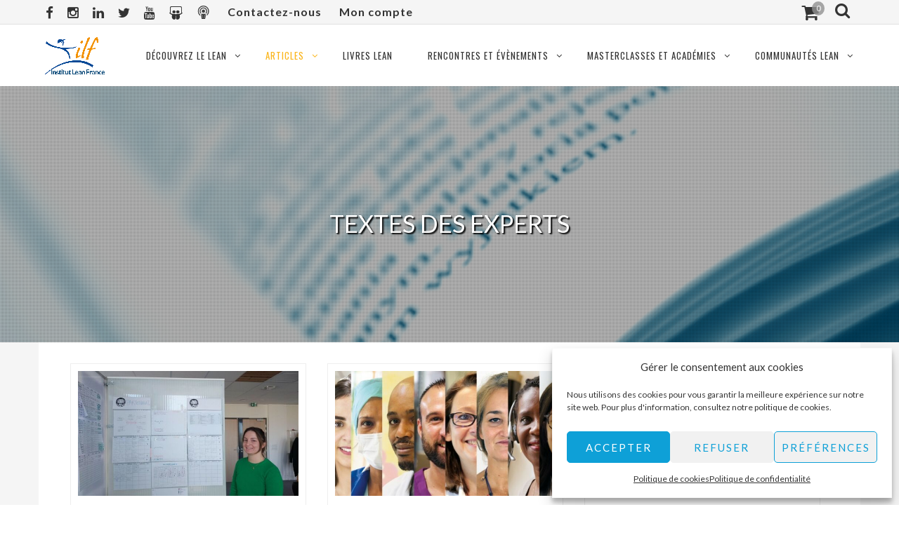

--- FILE ---
content_type: text/html; charset=UTF-8
request_url: https://www.institut-lean-france.fr/category/traductions/
body_size: 28491
content:
<!DOCTYPE html>
<html lang="fr-FR" prefix="og: http://ogp.me/ns#">
    <head>
        <meta charset="utf-8" />     
        <meta name="viewport" content="width=device-width, initial-scale=1.0, maximum-scale=1.0, user-scalable=no" />
        <meta http-equiv="X-UA-Compatible" content="IE=edge" />
        <title>Traductions de textes des experts du Lean - Institut Lean France</title><link rel="preload" data-rocket-preload as="style" href="https://fonts.googleapis.com/css?family=Lato%3A100%2C300%2C400%2C700%2C900%2C100italic%2C300italic%2C400italic%2C700italic%2C900italic%7COswald%3A300%2C400%2C700%7COpen%20Sans%3A300%2C400%2C600%2C700%2C800%2C300italic%2C400italic%2C600italic%2C700italic%2C800italic%7CAbril%20FatFace%3A400%2C400i%2C700%2C700i%7CAlegreya%3A400%2C400i%2C700%2C700i%7CAlegreya%20Sans%3A400%2C400i%2C700%2C700i%7CAmatic%20SC%3A400%2C400i%2C700%2C700i%7CAnonymous%20Pro%3A400%2C400i%2C700%2C700i%7CArchitects%20Daughter%3A400%2C400i%2C700%2C700i%7CArchivo%3A400%2C400i%2C700%2C700i%7CArchivo%20Narrow%3A400%2C400i%2C700%2C700i%7CAsap%3A400%2C400i%2C700%2C700i%7CBarlow%3A400%2C400i%2C700%2C700i%7CBioRhyme%3A400%2C400i%2C700%2C700i%7CBonbon%3A400%2C400i%2C700%2C700i%7CCabin%3A400%2C400i%2C700%2C700i%7CCairo%3A400%2C400i%2C700%2C700i%7CCardo%3A400%2C400i%2C700%2C700i%7CChivo%3A400%2C400i%2C700%2C700i%7CConcert%20One%3A400%2C400i%2C700%2C700i%7CCormorant%3A400%2C400i%2C700%2C700i%7CCrimson%20Text%3A400%2C400i%2C700%2C700i%7CEczar%3A400%2C400i%2C700%2C700i%7CExo%202%3A400%2C400i%2C700%2C700i%7CFira%20Sans%3A400%2C400i%2C700%2C700i%7CFjalla%20One%3A400%2C400i%2C700%2C700i%7CFrank%20Ruhl%20Libre%3A400%2C400i%2C700%2C700i%7CGreat%20Vibes%3A400%2C400i%2C700%2C700i%7CHeebo%3A400%2C400i%2C700%2C700i%7CIBM%20Plex%3A400%2C400i%2C700%2C700i%7CInconsolata%3A400%2C400i%2C700%2C700i%7CIndie%20Flower%3A400%2C400i%2C700%2C700i%7CInknut%20Antiqua%3A400%2C400i%2C700%2C700i%7CInter%3A400%2C400i%2C700%2C700i%7CKarla%3A400%2C400i%2C700%2C700i%7CLibre%20Baskerville%3A400%2C400i%2C700%2C700i%7CLibre%20Franklin%3A400%2C400i%2C700%2C700i%7CMontserrat%3A400%2C400i%2C700%2C700i%7CNeuton%3A400%2C400i%2C700%2C700i%7CNotable%3A400%2C400i%2C700%2C700i%7CNothing%20You%20Could%20Do%3A400%2C400i%2C700%2C700i%7CNoto%20Sans%3A400%2C400i%2C700%2C700i%7CNunito%3A400%2C400i%2C700%2C700i%7COld%20Standard%20TT%3A400%2C400i%2C700%2C700i%7COxygen%3A400%2C400i%2C700%2C700i%7CPacifico%3A400%2C400i%2C700%2C700i%7CPoppins%3A400%2C400i%2C700%2C700i%7CProza%20Libre%3A400%2C400i%2C700%2C700i%7CPT%20Sans%3A400%2C400i%2C700%2C700i%7CPT%20Serif%3A400%2C400i%2C700%2C700i%7CRakkas%3A400%2C400i%2C700%2C700i%7CReenie%20Beanie%3A400%2C400i%2C700%2C700i%7CRoboto%20Slab%3A400%2C400i%2C700%2C700i%7CRopa%20Sans%3A400%2C400i%2C700%2C700i%7CRubik%3A400%2C400i%2C700%2C700i%7CShadows%20Into%20Light%3A400%2C400i%2C700%2C700i%7CSpace%20Mono%3A400%2C400i%2C700%2C700i%7CSpectral%3A400%2C400i%2C700%2C700i%7CSue%20Ellen%20Francisco%3A400%2C400i%2C700%2C700i%7CTitillium%20Web%3A400%2C400i%2C700%2C700i%7CUbuntu%3A400%2C400i%2C700%2C700i%7CVarela%3A400%2C400i%2C700%2C700i%7CVollkorn%3A400%2C400i%2C700%2C700i%7CWork%20Sans%3A400%2C400i%2C700%2C700i%7CYatra%20One%3A400%2C400i%2C700%2C700i&#038;subset=latin&#038;display=swap" /><link rel="stylesheet" href="https://fonts.googleapis.com/css?family=Lato%3A100%2C300%2C400%2C700%2C900%2C100italic%2C300italic%2C400italic%2C700italic%2C900italic%7COswald%3A300%2C400%2C700%7COpen%20Sans%3A300%2C400%2C600%2C700%2C800%2C300italic%2C400italic%2C600italic%2C700italic%2C800italic%7CAbril%20FatFace%3A400%2C400i%2C700%2C700i%7CAlegreya%3A400%2C400i%2C700%2C700i%7CAlegreya%20Sans%3A400%2C400i%2C700%2C700i%7CAmatic%20SC%3A400%2C400i%2C700%2C700i%7CAnonymous%20Pro%3A400%2C400i%2C700%2C700i%7CArchitects%20Daughter%3A400%2C400i%2C700%2C700i%7CArchivo%3A400%2C400i%2C700%2C700i%7CArchivo%20Narrow%3A400%2C400i%2C700%2C700i%7CAsap%3A400%2C400i%2C700%2C700i%7CBarlow%3A400%2C400i%2C700%2C700i%7CBioRhyme%3A400%2C400i%2C700%2C700i%7CBonbon%3A400%2C400i%2C700%2C700i%7CCabin%3A400%2C400i%2C700%2C700i%7CCairo%3A400%2C400i%2C700%2C700i%7CCardo%3A400%2C400i%2C700%2C700i%7CChivo%3A400%2C400i%2C700%2C700i%7CConcert%20One%3A400%2C400i%2C700%2C700i%7CCormorant%3A400%2C400i%2C700%2C700i%7CCrimson%20Text%3A400%2C400i%2C700%2C700i%7CEczar%3A400%2C400i%2C700%2C700i%7CExo%202%3A400%2C400i%2C700%2C700i%7CFira%20Sans%3A400%2C400i%2C700%2C700i%7CFjalla%20One%3A400%2C400i%2C700%2C700i%7CFrank%20Ruhl%20Libre%3A400%2C400i%2C700%2C700i%7CGreat%20Vibes%3A400%2C400i%2C700%2C700i%7CHeebo%3A400%2C400i%2C700%2C700i%7CIBM%20Plex%3A400%2C400i%2C700%2C700i%7CInconsolata%3A400%2C400i%2C700%2C700i%7CIndie%20Flower%3A400%2C400i%2C700%2C700i%7CInknut%20Antiqua%3A400%2C400i%2C700%2C700i%7CInter%3A400%2C400i%2C700%2C700i%7CKarla%3A400%2C400i%2C700%2C700i%7CLibre%20Baskerville%3A400%2C400i%2C700%2C700i%7CLibre%20Franklin%3A400%2C400i%2C700%2C700i%7CMontserrat%3A400%2C400i%2C700%2C700i%7CNeuton%3A400%2C400i%2C700%2C700i%7CNotable%3A400%2C400i%2C700%2C700i%7CNothing%20You%20Could%20Do%3A400%2C400i%2C700%2C700i%7CNoto%20Sans%3A400%2C400i%2C700%2C700i%7CNunito%3A400%2C400i%2C700%2C700i%7COld%20Standard%20TT%3A400%2C400i%2C700%2C700i%7COxygen%3A400%2C400i%2C700%2C700i%7CPacifico%3A400%2C400i%2C700%2C700i%7CPoppins%3A400%2C400i%2C700%2C700i%7CProza%20Libre%3A400%2C400i%2C700%2C700i%7CPT%20Sans%3A400%2C400i%2C700%2C700i%7CPT%20Serif%3A400%2C400i%2C700%2C700i%7CRakkas%3A400%2C400i%2C700%2C700i%7CReenie%20Beanie%3A400%2C400i%2C700%2C700i%7CRoboto%20Slab%3A400%2C400i%2C700%2C700i%7CRopa%20Sans%3A400%2C400i%2C700%2C700i%7CRubik%3A400%2C400i%2C700%2C700i%7CShadows%20Into%20Light%3A400%2C400i%2C700%2C700i%7CSpace%20Mono%3A400%2C400i%2C700%2C700i%7CSpectral%3A400%2C400i%2C700%2C700i%7CSue%20Ellen%20Francisco%3A400%2C400i%2C700%2C700i%7CTitillium%20Web%3A400%2C400i%2C700%2C700i%7CUbuntu%3A400%2C400i%2C700%2C700i%7CVarela%3A400%2C400i%2C700%2C700i%7CVollkorn%3A400%2C400i%2C700%2C700i%7CWork%20Sans%3A400%2C400i%2C700%2C700i%7CYatra%20One%3A400%2C400i%2C700%2C700i&#038;subset=latin&#038;display=swap" media="print" onload="this.media='all'" /><noscript><link rel="stylesheet" href="https://fonts.googleapis.com/css?family=Lato%3A100%2C300%2C400%2C700%2C900%2C100italic%2C300italic%2C400italic%2C700italic%2C900italic%7COswald%3A300%2C400%2C700%7COpen%20Sans%3A300%2C400%2C600%2C700%2C800%2C300italic%2C400italic%2C600italic%2C700italic%2C800italic%7CAbril%20FatFace%3A400%2C400i%2C700%2C700i%7CAlegreya%3A400%2C400i%2C700%2C700i%7CAlegreya%20Sans%3A400%2C400i%2C700%2C700i%7CAmatic%20SC%3A400%2C400i%2C700%2C700i%7CAnonymous%20Pro%3A400%2C400i%2C700%2C700i%7CArchitects%20Daughter%3A400%2C400i%2C700%2C700i%7CArchivo%3A400%2C400i%2C700%2C700i%7CArchivo%20Narrow%3A400%2C400i%2C700%2C700i%7CAsap%3A400%2C400i%2C700%2C700i%7CBarlow%3A400%2C400i%2C700%2C700i%7CBioRhyme%3A400%2C400i%2C700%2C700i%7CBonbon%3A400%2C400i%2C700%2C700i%7CCabin%3A400%2C400i%2C700%2C700i%7CCairo%3A400%2C400i%2C700%2C700i%7CCardo%3A400%2C400i%2C700%2C700i%7CChivo%3A400%2C400i%2C700%2C700i%7CConcert%20One%3A400%2C400i%2C700%2C700i%7CCormorant%3A400%2C400i%2C700%2C700i%7CCrimson%20Text%3A400%2C400i%2C700%2C700i%7CEczar%3A400%2C400i%2C700%2C700i%7CExo%202%3A400%2C400i%2C700%2C700i%7CFira%20Sans%3A400%2C400i%2C700%2C700i%7CFjalla%20One%3A400%2C400i%2C700%2C700i%7CFrank%20Ruhl%20Libre%3A400%2C400i%2C700%2C700i%7CGreat%20Vibes%3A400%2C400i%2C700%2C700i%7CHeebo%3A400%2C400i%2C700%2C700i%7CIBM%20Plex%3A400%2C400i%2C700%2C700i%7CInconsolata%3A400%2C400i%2C700%2C700i%7CIndie%20Flower%3A400%2C400i%2C700%2C700i%7CInknut%20Antiqua%3A400%2C400i%2C700%2C700i%7CInter%3A400%2C400i%2C700%2C700i%7CKarla%3A400%2C400i%2C700%2C700i%7CLibre%20Baskerville%3A400%2C400i%2C700%2C700i%7CLibre%20Franklin%3A400%2C400i%2C700%2C700i%7CMontserrat%3A400%2C400i%2C700%2C700i%7CNeuton%3A400%2C400i%2C700%2C700i%7CNotable%3A400%2C400i%2C700%2C700i%7CNothing%20You%20Could%20Do%3A400%2C400i%2C700%2C700i%7CNoto%20Sans%3A400%2C400i%2C700%2C700i%7CNunito%3A400%2C400i%2C700%2C700i%7COld%20Standard%20TT%3A400%2C400i%2C700%2C700i%7COxygen%3A400%2C400i%2C700%2C700i%7CPacifico%3A400%2C400i%2C700%2C700i%7CPoppins%3A400%2C400i%2C700%2C700i%7CProza%20Libre%3A400%2C400i%2C700%2C700i%7CPT%20Sans%3A400%2C400i%2C700%2C700i%7CPT%20Serif%3A400%2C400i%2C700%2C700i%7CRakkas%3A400%2C400i%2C700%2C700i%7CReenie%20Beanie%3A400%2C400i%2C700%2C700i%7CRoboto%20Slab%3A400%2C400i%2C700%2C700i%7CRopa%20Sans%3A400%2C400i%2C700%2C700i%7CRubik%3A400%2C400i%2C700%2C700i%7CShadows%20Into%20Light%3A400%2C400i%2C700%2C700i%7CSpace%20Mono%3A400%2C400i%2C700%2C700i%7CSpectral%3A400%2C400i%2C700%2C700i%7CSue%20Ellen%20Francisco%3A400%2C400i%2C700%2C700i%7CTitillium%20Web%3A400%2C400i%2C700%2C700i%7CUbuntu%3A400%2C400i%2C700%2C700i%7CVarela%3A400%2C400i%2C700%2C700i%7CVollkorn%3A400%2C400i%2C700%2C700i%7CWork%20Sans%3A400%2C400i%2C700%2C700i%7CYatra%20One%3A400%2C400i%2C700%2C700i&#038;subset=latin&#038;display=swap" /></noscript><link rel="preload" data-rocket-preload as="image" href="https://www.institut-lean-france.fr/medias/2017/05/ODR9DP0.jpg" fetchpriority="high">
                        <link rel="icon" href="https://www.institut-lean-france.fr/medias/2015/10/favicon-32.png" type="image/png" />
	            	    	    <link rel="apple-touch-icon-precomposed" href="https://www.institut-lean-france.fr/medias/2015/10/favicon-57.png">
	    	    	    <link rel="apple-touch-icon-precomposed" sizes="114x114" href="https://www.institut-lean-france.fr/medias/2015/10/favicon-114.png">
	    	    	    <link rel="apple-touch-icon-precomposed" sizes="72x72" href="https://www.institut-lean-france.fr/medias/2015/10/favicon-72.png">
	    	    	    <link rel="apple-touch-icon-precomposed" sizes="144x144" href="https://www.institut-lean-france.fr/medias/2015/10/favicon-144-e1444738372516.png">
	                    <meta name='robots' content='index, follow, max-image-preview:large, max-snippet:-1, max-video-preview:-1' />
	<style>img:is([sizes="auto" i], [sizes^="auto," i]) { contain-intrinsic-size: 3000px 1500px }</style>
	
	<!-- This site is optimized with the Yoast SEO plugin v26.5 - https://yoast.com/wordpress/plugins/seo/ -->
	<meta name="description" content="Retrouvez toutes les traductions de textes des experts du Lean réalisées par l&#039;Institut Lean France." />
	<link rel="canonical" href="https://www.institut-lean-france.fr/category/traductions/" />
	<link rel="next" href="https://www.institut-lean-france.fr/category/traductions/page/2/" />
	<meta property="og:locale" content="fr_FR" />
	<meta property="og:type" content="article" />
	<meta property="og:title" content="Traductions de textes des experts du Lean - Institut Lean France" />
	<meta property="og:description" content="Retrouvez toutes les traductions de textes des experts du Lean réalisées par l&#039;Institut Lean France." />
	<meta property="og:url" content="https://www.institut-lean-france.fr/category/traductions/" />
	<meta property="og:site_name" content="Institut Lean France" />
	<meta name="twitter:card" content="summary_large_image" />
	<meta name="twitter:site" content="@inst_leanfrance" />
	<script type="application/ld+json" class="yoast-schema-graph">{"@context":"https://schema.org","@graph":[{"@type":"CollectionPage","@id":"https://www.institut-lean-france.fr/category/traductions/","url":"https://www.institut-lean-france.fr/category/traductions/","name":"Traductions de textes des experts du Lean - Institut Lean France","isPartOf":{"@id":"https://www.institut-lean-france.fr/#website"},"primaryImageOfPage":{"@id":"https://www.institut-lean-france.fr/category/traductions/#primaryimage"},"image":{"@id":"https://www.institut-lean-france.fr/category/traductions/#primaryimage"},"thumbnailUrl":"https://www.institut-lean-france.fr/medias/2025/12/no-parking.jpg","description":"Retrouvez toutes les traductions de textes des experts du Lean réalisées par l'Institut Lean France.","breadcrumb":{"@id":"https://www.institut-lean-france.fr/category/traductions/#breadcrumb"},"inLanguage":"fr-FR"},{"@type":"ImageObject","inLanguage":"fr-FR","@id":"https://www.institut-lean-france.fr/category/traductions/#primaryimage","url":"https://www.institut-lean-france.fr/medias/2025/12/no-parking.jpg","contentUrl":"https://www.institut-lean-france.fr/medias/2025/12/no-parking.jpg","width":602,"height":451},{"@type":"BreadcrumbList","@id":"https://www.institut-lean-france.fr/category/traductions/#breadcrumb","itemListElement":[{"@type":"ListItem","position":1,"name":"Accueil","item":"https://www.institut-lean-france.fr/"},{"@type":"ListItem","position":2,"name":"Textes des experts"}]},{"@type":"WebSite","@id":"https://www.institut-lean-france.fr/#website","url":"https://www.institut-lean-france.fr/","name":"Institut Lean France","description":"Le vrai Lean","potentialAction":[{"@type":"SearchAction","target":{"@type":"EntryPoint","urlTemplate":"https://www.institut-lean-france.fr/?s={search_term_string}"},"query-input":{"@type":"PropertyValueSpecification","valueRequired":true,"valueName":"search_term_string"}}],"inLanguage":"fr-FR"}]}</script>
	<!-- / Yoast SEO plugin. -->


<link rel='dns-prefetch' href='//maps.googleapis.com' />
<link rel='dns-prefetch' href='//fonts.googleapis.com' />
<link href='https://fonts.gstatic.com' crossorigin rel='preconnect' />
<link rel="alternate" type="application/rss+xml" title="Institut Lean France &raquo; Flux" href="https://www.institut-lean-france.fr/feed/" />
<link rel="alternate" type="application/rss+xml" title="Institut Lean France &raquo; Flux des commentaires" href="https://www.institut-lean-france.fr/comments/feed/" />
<link rel="alternate" type="text/calendar" title="Institut Lean France &raquo; Flux iCal" href="https://www.institut-lean-france.fr/calendrier/?ical=1" />
<link rel="alternate" type="application/rss+xml" title="Institut Lean France &raquo; Flux de la catégorie Textes des experts" href="https://www.institut-lean-france.fr/category/traductions/feed/" />
<link rel='stylesheet' id='berocket_mm_quantity_style-css' href='https://www.institut-lean-france.fr/wp-content/plugins/minmax-quantity-for-woocommerce/css/shop.css?ver=1.3.8.3' type='text/css' media='all' />
<style id='wp-emoji-styles-inline-css' type='text/css'>

	img.wp-smiley, img.emoji {
		display: inline !important;
		border: none !important;
		box-shadow: none !important;
		height: 1em !important;
		width: 1em !important;
		margin: 0 0.07em !important;
		vertical-align: -0.1em !important;
		background: none !important;
		padding: 0 !important;
	}
</style>
<link rel='stylesheet' id='wp-block-library-css' href='https://www.institut-lean-france.fr/wp-includes/css/dist/block-library/style.min.css?ver=ccb4c9d7519a83795a51f71c7e5f30e0' type='text/css' media='all' />
<style id='classic-theme-styles-inline-css' type='text/css'>
/*! This file is auto-generated */
.wp-block-button__link{color:#fff;background-color:#32373c;border-radius:9999px;box-shadow:none;text-decoration:none;padding:calc(.667em + 2px) calc(1.333em + 2px);font-size:1.125em}.wp-block-file__button{background:#32373c;color:#fff;text-decoration:none}
</style>
<style id='filebird-block-filebird-gallery-style-inline-css' type='text/css'>
ul.filebird-block-filebird-gallery{margin:auto!important;padding:0!important;width:100%}ul.filebird-block-filebird-gallery.layout-grid{display:grid;grid-gap:20px;align-items:stretch;grid-template-columns:repeat(var(--columns),1fr);justify-items:stretch}ul.filebird-block-filebird-gallery.layout-grid li img{border:1px solid #ccc;box-shadow:2px 2px 6px 0 rgba(0,0,0,.3);height:100%;max-width:100%;-o-object-fit:cover;object-fit:cover;width:100%}ul.filebird-block-filebird-gallery.layout-masonry{-moz-column-count:var(--columns);-moz-column-gap:var(--space);column-gap:var(--space);-moz-column-width:var(--min-width);columns:var(--min-width) var(--columns);display:block;overflow:auto}ul.filebird-block-filebird-gallery.layout-masonry li{margin-bottom:var(--space)}ul.filebird-block-filebird-gallery li{list-style:none}ul.filebird-block-filebird-gallery li figure{height:100%;margin:0;padding:0;position:relative;width:100%}ul.filebird-block-filebird-gallery li figure figcaption{background:linear-gradient(0deg,rgba(0,0,0,.7),rgba(0,0,0,.3) 70%,transparent);bottom:0;box-sizing:border-box;color:#fff;font-size:.8em;margin:0;max-height:100%;overflow:auto;padding:3em .77em .7em;position:absolute;text-align:center;width:100%;z-index:2}ul.filebird-block-filebird-gallery li figure figcaption a{color:inherit}

</style>
<style id='global-styles-inline-css' type='text/css'>
:root{--wp--preset--aspect-ratio--square: 1;--wp--preset--aspect-ratio--4-3: 4/3;--wp--preset--aspect-ratio--3-4: 3/4;--wp--preset--aspect-ratio--3-2: 3/2;--wp--preset--aspect-ratio--2-3: 2/3;--wp--preset--aspect-ratio--16-9: 16/9;--wp--preset--aspect-ratio--9-16: 9/16;--wp--preset--color--black: #000000;--wp--preset--color--cyan-bluish-gray: #abb8c3;--wp--preset--color--white: #ffffff;--wp--preset--color--pale-pink: #f78da7;--wp--preset--color--vivid-red: #cf2e2e;--wp--preset--color--luminous-vivid-orange: #ff6900;--wp--preset--color--luminous-vivid-amber: #fcb900;--wp--preset--color--light-green-cyan: #7bdcb5;--wp--preset--color--vivid-green-cyan: #00d084;--wp--preset--color--pale-cyan-blue: #8ed1fc;--wp--preset--color--vivid-cyan-blue: #0693e3;--wp--preset--color--vivid-purple: #9b51e0;--wp--preset--gradient--vivid-cyan-blue-to-vivid-purple: linear-gradient(135deg,rgba(6,147,227,1) 0%,rgb(155,81,224) 100%);--wp--preset--gradient--light-green-cyan-to-vivid-green-cyan: linear-gradient(135deg,rgb(122,220,180) 0%,rgb(0,208,130) 100%);--wp--preset--gradient--luminous-vivid-amber-to-luminous-vivid-orange: linear-gradient(135deg,rgba(252,185,0,1) 0%,rgba(255,105,0,1) 100%);--wp--preset--gradient--luminous-vivid-orange-to-vivid-red: linear-gradient(135deg,rgba(255,105,0,1) 0%,rgb(207,46,46) 100%);--wp--preset--gradient--very-light-gray-to-cyan-bluish-gray: linear-gradient(135deg,rgb(238,238,238) 0%,rgb(169,184,195) 100%);--wp--preset--gradient--cool-to-warm-spectrum: linear-gradient(135deg,rgb(74,234,220) 0%,rgb(151,120,209) 20%,rgb(207,42,186) 40%,rgb(238,44,130) 60%,rgb(251,105,98) 80%,rgb(254,248,76) 100%);--wp--preset--gradient--blush-light-purple: linear-gradient(135deg,rgb(255,206,236) 0%,rgb(152,150,240) 100%);--wp--preset--gradient--blush-bordeaux: linear-gradient(135deg,rgb(254,205,165) 0%,rgb(254,45,45) 50%,rgb(107,0,62) 100%);--wp--preset--gradient--luminous-dusk: linear-gradient(135deg,rgb(255,203,112) 0%,rgb(199,81,192) 50%,rgb(65,88,208) 100%);--wp--preset--gradient--pale-ocean: linear-gradient(135deg,rgb(255,245,203) 0%,rgb(182,227,212) 50%,rgb(51,167,181) 100%);--wp--preset--gradient--electric-grass: linear-gradient(135deg,rgb(202,248,128) 0%,rgb(113,206,126) 100%);--wp--preset--gradient--midnight: linear-gradient(135deg,rgb(2,3,129) 0%,rgb(40,116,252) 100%);--wp--preset--font-size--small: 13px;--wp--preset--font-size--medium: 20px;--wp--preset--font-size--large: 36px;--wp--preset--font-size--x-large: 42px;--wp--preset--spacing--20: 0.44rem;--wp--preset--spacing--30: 0.67rem;--wp--preset--spacing--40: 1rem;--wp--preset--spacing--50: 1.5rem;--wp--preset--spacing--60: 2.25rem;--wp--preset--spacing--70: 3.38rem;--wp--preset--spacing--80: 5.06rem;--wp--preset--shadow--natural: 6px 6px 9px rgba(0, 0, 0, 0.2);--wp--preset--shadow--deep: 12px 12px 50px rgba(0, 0, 0, 0.4);--wp--preset--shadow--sharp: 6px 6px 0px rgba(0, 0, 0, 0.2);--wp--preset--shadow--outlined: 6px 6px 0px -3px rgba(255, 255, 255, 1), 6px 6px rgba(0, 0, 0, 1);--wp--preset--shadow--crisp: 6px 6px 0px rgba(0, 0, 0, 1);}:where(.is-layout-flex){gap: 0.5em;}:where(.is-layout-grid){gap: 0.5em;}body .is-layout-flex{display: flex;}.is-layout-flex{flex-wrap: wrap;align-items: center;}.is-layout-flex > :is(*, div){margin: 0;}body .is-layout-grid{display: grid;}.is-layout-grid > :is(*, div){margin: 0;}:where(.wp-block-columns.is-layout-flex){gap: 2em;}:where(.wp-block-columns.is-layout-grid){gap: 2em;}:where(.wp-block-post-template.is-layout-flex){gap: 1.25em;}:where(.wp-block-post-template.is-layout-grid){gap: 1.25em;}.has-black-color{color: var(--wp--preset--color--black) !important;}.has-cyan-bluish-gray-color{color: var(--wp--preset--color--cyan-bluish-gray) !important;}.has-white-color{color: var(--wp--preset--color--white) !important;}.has-pale-pink-color{color: var(--wp--preset--color--pale-pink) !important;}.has-vivid-red-color{color: var(--wp--preset--color--vivid-red) !important;}.has-luminous-vivid-orange-color{color: var(--wp--preset--color--luminous-vivid-orange) !important;}.has-luminous-vivid-amber-color{color: var(--wp--preset--color--luminous-vivid-amber) !important;}.has-light-green-cyan-color{color: var(--wp--preset--color--light-green-cyan) !important;}.has-vivid-green-cyan-color{color: var(--wp--preset--color--vivid-green-cyan) !important;}.has-pale-cyan-blue-color{color: var(--wp--preset--color--pale-cyan-blue) !important;}.has-vivid-cyan-blue-color{color: var(--wp--preset--color--vivid-cyan-blue) !important;}.has-vivid-purple-color{color: var(--wp--preset--color--vivid-purple) !important;}.has-black-background-color{background-color: var(--wp--preset--color--black) !important;}.has-cyan-bluish-gray-background-color{background-color: var(--wp--preset--color--cyan-bluish-gray) !important;}.has-white-background-color{background-color: var(--wp--preset--color--white) !important;}.has-pale-pink-background-color{background-color: var(--wp--preset--color--pale-pink) !important;}.has-vivid-red-background-color{background-color: var(--wp--preset--color--vivid-red) !important;}.has-luminous-vivid-orange-background-color{background-color: var(--wp--preset--color--luminous-vivid-orange) !important;}.has-luminous-vivid-amber-background-color{background-color: var(--wp--preset--color--luminous-vivid-amber) !important;}.has-light-green-cyan-background-color{background-color: var(--wp--preset--color--light-green-cyan) !important;}.has-vivid-green-cyan-background-color{background-color: var(--wp--preset--color--vivid-green-cyan) !important;}.has-pale-cyan-blue-background-color{background-color: var(--wp--preset--color--pale-cyan-blue) !important;}.has-vivid-cyan-blue-background-color{background-color: var(--wp--preset--color--vivid-cyan-blue) !important;}.has-vivid-purple-background-color{background-color: var(--wp--preset--color--vivid-purple) !important;}.has-black-border-color{border-color: var(--wp--preset--color--black) !important;}.has-cyan-bluish-gray-border-color{border-color: var(--wp--preset--color--cyan-bluish-gray) !important;}.has-white-border-color{border-color: var(--wp--preset--color--white) !important;}.has-pale-pink-border-color{border-color: var(--wp--preset--color--pale-pink) !important;}.has-vivid-red-border-color{border-color: var(--wp--preset--color--vivid-red) !important;}.has-luminous-vivid-orange-border-color{border-color: var(--wp--preset--color--luminous-vivid-orange) !important;}.has-luminous-vivid-amber-border-color{border-color: var(--wp--preset--color--luminous-vivid-amber) !important;}.has-light-green-cyan-border-color{border-color: var(--wp--preset--color--light-green-cyan) !important;}.has-vivid-green-cyan-border-color{border-color: var(--wp--preset--color--vivid-green-cyan) !important;}.has-pale-cyan-blue-border-color{border-color: var(--wp--preset--color--pale-cyan-blue) !important;}.has-vivid-cyan-blue-border-color{border-color: var(--wp--preset--color--vivid-cyan-blue) !important;}.has-vivid-purple-border-color{border-color: var(--wp--preset--color--vivid-purple) !important;}.has-vivid-cyan-blue-to-vivid-purple-gradient-background{background: var(--wp--preset--gradient--vivid-cyan-blue-to-vivid-purple) !important;}.has-light-green-cyan-to-vivid-green-cyan-gradient-background{background: var(--wp--preset--gradient--light-green-cyan-to-vivid-green-cyan) !important;}.has-luminous-vivid-amber-to-luminous-vivid-orange-gradient-background{background: var(--wp--preset--gradient--luminous-vivid-amber-to-luminous-vivid-orange) !important;}.has-luminous-vivid-orange-to-vivid-red-gradient-background{background: var(--wp--preset--gradient--luminous-vivid-orange-to-vivid-red) !important;}.has-very-light-gray-to-cyan-bluish-gray-gradient-background{background: var(--wp--preset--gradient--very-light-gray-to-cyan-bluish-gray) !important;}.has-cool-to-warm-spectrum-gradient-background{background: var(--wp--preset--gradient--cool-to-warm-spectrum) !important;}.has-blush-light-purple-gradient-background{background: var(--wp--preset--gradient--blush-light-purple) !important;}.has-blush-bordeaux-gradient-background{background: var(--wp--preset--gradient--blush-bordeaux) !important;}.has-luminous-dusk-gradient-background{background: var(--wp--preset--gradient--luminous-dusk) !important;}.has-pale-ocean-gradient-background{background: var(--wp--preset--gradient--pale-ocean) !important;}.has-electric-grass-gradient-background{background: var(--wp--preset--gradient--electric-grass) !important;}.has-midnight-gradient-background{background: var(--wp--preset--gradient--midnight) !important;}.has-small-font-size{font-size: var(--wp--preset--font-size--small) !important;}.has-medium-font-size{font-size: var(--wp--preset--font-size--medium) !important;}.has-large-font-size{font-size: var(--wp--preset--font-size--large) !important;}.has-x-large-font-size{font-size: var(--wp--preset--font-size--x-large) !important;}
:where(.wp-block-post-template.is-layout-flex){gap: 1.25em;}:where(.wp-block-post-template.is-layout-grid){gap: 1.25em;}
:where(.wp-block-columns.is-layout-flex){gap: 2em;}:where(.wp-block-columns.is-layout-grid){gap: 2em;}
:root :where(.wp-block-pullquote){font-size: 1.5em;line-height: 1.6;}
</style>
<link rel='stylesheet' id='woocommerce-layout-css' href='https://www.institut-lean-france.fr/wp-content/plugins/woocommerce/assets/css/woocommerce-layout.css?ver=10.3.7' type='text/css' media='all' />
<link rel='stylesheet' id='woocommerce-smallscreen-css' href='https://www.institut-lean-france.fr/wp-content/plugins/woocommerce/assets/css/woocommerce-smallscreen.css?ver=10.3.7' type='text/css' media='only screen and (max-width: 768px)' />
<link rel='stylesheet' id='woocommerce-general-css' href='https://www.institut-lean-france.fr/wp-content/plugins/woocommerce/assets/css/woocommerce.css?ver=10.3.7' type='text/css' media='all' />
<style id='woocommerce-inline-inline-css' type='text/css'>
.woocommerce form .form-row .required { visibility: visible; }
</style>
<link rel='stylesheet' id='cmplz-general-css' href='https://www.institut-lean-france.fr/wp-content/plugins/complianz-gdpr/assets/css/cookieblocker.min.css?ver=1764625215' type='text/css' media='all' />
<link rel='stylesheet' id='brands-styles-css' href='https://www.institut-lean-france.fr/wp-content/plugins/woocommerce/assets/css/brands.css?ver=10.3.7' type='text/css' media='all' />
<link rel='stylesheet' id='vela-css' href='https://www.institut-lean-france.fr/wp-content/themes/Vela.1.6.0/style.css?ver=1.6.0' type='text/css' media='all' />
<link rel='stylesheet' id='font-awesome-css' href='https://www.institut-lean-france.fr/wp-content/themes/Vela.1.6.0/css/font-awesome.min.css?ver=4.3.0' type='text/css' media='all' />
<link rel='stylesheet' id='bootstrap-css' href='https://www.institut-lean-france.fr/wp-content/themes/Vela.1.6.0/css/bootstrap.min.css' type='text/css' media='all' />
<link rel='stylesheet' id='owl-carousel-css' href='https://www.institut-lean-france.fr/wp-content/themes/Vela.1.6.0/css/owl.carousel.min.css' type='text/css' media='all' />
<link rel='stylesheet' id='flexslider-css' href='https://www.institut-lean-france.fr/wp-content/themes/Vela.1.6.0/css/flexslider.min.css' type='text/css' media='all' />
<link rel='stylesheet' id='prettyphoto-css' href='https://www.institut-lean-france.fr/wp-content/themes/Vela.1.6.0/css/prettyPhoto.min.css' type='text/css' media='all' />
<link rel='stylesheet' id='js_composer_front-css' href='https://www.institut-lean-france.fr/wp-content/plugins/js_composer/assets/css/js_composer.min.css?ver=8.7.2' type='text/css' media='all' />
<link rel='stylesheet' id='vela-animation-css' href='https://www.institut-lean-france.fr/wp-content/themes/Vela.1.6.0/css/animation.min.css?ver=1.6.0' type='text/css' media='all' />
<link rel='stylesheet' id='vela-theme-css' href='https://www.institut-lean-france.fr/wp-content/themes/Vela.1.6.0/css/vela.css?ver=1.6.0' type='text/css' media='all' />
<link rel='stylesheet' id='vela-woocommerce-css' href='https://www.institut-lean-france.fr/wp-content/themes/Vela.1.6.0/css/woocommerce.css?ver=1.6.0' type='text/css' media='all' />
<link rel='stylesheet' id='vela-responsive-css' href='https://www.institut-lean-france.fr/wp-content/themes/Vela.1.6.0/css/responsive.css?ver=1.6.0' type='text/css' media='all' />
<link rel='stylesheet' id='emg-css' href='https://www.institut-lean-france.fr/wp-content/themes/Vela.1.6.0/css/emg.min.css' type='text/css' media='all' />
<link rel='stylesheet' id='ilf-home-banner_css-css' href='https://www.institut-lean-france.fr/wp-content/themes/Vela.1.6.0/functions/visual-composer/home-banner.css?ver=ccb4c9d7519a83795a51f71c7e5f30e0' type='text/css' media='all' />

<script type="text/javascript" src="https://www.institut-lean-france.fr/wp-includes/js/jquery/jquery.min.js?ver=3.7.1" id="jquery-core-js"></script>
<script type="text/javascript" src="https://www.institut-lean-france.fr/wp-includes/js/jquery/jquery-migrate.min.js?ver=3.4.1" id="jquery-migrate-js"></script>
<script type="text/javascript" src="https://www.institut-lean-france.fr/wp-content/plugins/minmax-quantity-for-woocommerce/js/frontend.js?ver=ccb4c9d7519a83795a51f71c7e5f30e0" id="berocket-front-cart-js-js"></script>
<script type="text/javascript" src="https://www.institut-lean-france.fr/wp-content/plugins/woocommerce/assets/js/jquery-blockui/jquery.blockUI.min.js?ver=2.7.0-wc.10.3.7" id="wc-jquery-blockui-js" data-wp-strategy="defer"></script>
<script type="text/javascript" id="wc-add-to-cart-js-extra">
/* <![CDATA[ */
var wc_add_to_cart_params = {"ajax_url":"\/wp-admin\/admin-ajax.php","wc_ajax_url":"\/?wc-ajax=%%endpoint%%","i18n_view_cart":"Voir le panier","cart_url":"https:\/\/www.institut-lean-france.fr\/votre-panier-ilf\/","is_cart":"","cart_redirect_after_add":"yes"};
/* ]]> */
</script>
<script type="text/javascript" src="https://www.institut-lean-france.fr/wp-content/plugins/woocommerce/assets/js/frontend/add-to-cart.min.js?ver=10.3.7" id="wc-add-to-cart-js" data-wp-strategy="defer"></script>
<script type="text/javascript" src="https://www.institut-lean-france.fr/wp-content/plugins/woocommerce/assets/js/js-cookie/js.cookie.min.js?ver=2.1.4-wc.10.3.7" id="wc-js-cookie-js" defer="defer" data-wp-strategy="defer"></script>
<script type="text/javascript" id="woocommerce-js-extra">
/* <![CDATA[ */
var woocommerce_params = {"ajax_url":"\/wp-admin\/admin-ajax.php","wc_ajax_url":"\/?wc-ajax=%%endpoint%%","i18n_password_show":"Afficher le mot de passe","i18n_password_hide":"Masquer le mot de passe"};
/* ]]> */
</script>
<script type="text/javascript" src="https://www.institut-lean-france.fr/wp-content/plugins/woocommerce/assets/js/frontend/woocommerce.min.js?ver=10.3.7" id="woocommerce-js" defer="defer" data-wp-strategy="defer"></script>
<script type="text/javascript" src="https://www.institut-lean-france.fr/wp-content/plugins/js_composer/assets/js/vendors/woocommerce-add-to-cart.js?ver=8.7.2" id="vc_woocommerce-add-to-cart-js-js"></script>
<script type="text/javascript" src="https://www.institut-lean-france.fr/wp-content/themes/Vela.1.6.0/js/modernizr.js" id="modernizr-js"></script>
<script type="text/javascript" src="https://www.institut-lean-france.fr/wp-content/themes/Vela.1.6.0/js/emg.min.js" id="emg-js"></script>
<script type="text/javascript" src="https://www.institut-lean-france.fr/wp-content/themes/Vela.1.6.0/functions/visual-composer/home-banner.js?ver=ccb4c9d7519a83795a51f71c7e5f30e0" id="ilf-home-banner_js-js"></script>
<script></script><link rel="https://api.w.org/" href="https://www.institut-lean-france.fr/wp-json/" /><link rel="alternate" title="JSON" type="application/json" href="https://www.institut-lean-france.fr/wp-json/wp/v2/categories/275" /><link rel="EditURI" type="application/rsd+xml" title="RSD" href="https://www.institut-lean-france.fr/xmlrpc.php?rsd" />

<style></style><meta name="et-api-version" content="v1"><meta name="et-api-origin" content="https://www.institut-lean-france.fr"><link rel="https://theeventscalendar.com/" href="https://www.institut-lean-france.fr/wp-json/tribe/tickets/v1/" /><meta name="tec-api-version" content="v1"><meta name="tec-api-origin" content="https://www.institut-lean-france.fr"><link rel="alternate" href="https://www.institut-lean-france.fr/wp-json/tribe/events/v1/" />			<style>.cmplz-hidden {
					display: none !important;
				}</style>	<noscript><style>.woocommerce-product-gallery{ opacity: 1 !important; }</style></noscript>
	<meta name="generator" content="Powered by WPBakery Page Builder - drag and drop page builder for WordPress."/>
<link rel="icon" href="https://www.institut-lean-france.fr/medias/2017/07/cropped-logo-ilf-transparent-32x32.png" sizes="32x32" />
<link rel="icon" href="https://www.institut-lean-france.fr/medias/2017/07/cropped-logo-ilf-transparent-192x192.png" sizes="192x192" />
<link rel="apple-touch-icon" href="https://www.institut-lean-france.fr/medias/2017/07/cropped-logo-ilf-transparent-180x180.png" />
<meta name="msapplication-TileImage" content="https://www.institut-lean-france.fr/medias/2017/07/cropped-logo-ilf-transparent-270x270.png" />
<style type="text/css" title="dynamic-css" class="options-output">#footer-widget{background-color:#1e1e1e;background-size:cover;background-position:center bottom;}#footer-bottom{background-color:#deeeef;background-size:cover;background-position:center bottom;}body{font-family:Lato,Arial, Helvetica, sans-serif;line-height:22px;font-weight:normal;font-size:15px;}#header .nav-wrapper > #nav > ul > li > a{font-family:Oswald,Arial, Helvetica, sans-serif;letter-spacing:1px;font-weight:normal;}h1{font-family:Lato,Arial, Helvetica, sans-serif;line-height:58px;font-weight:normal;color:#f47227;font-size:34px;}h2{font-family:Oswald,Arial, Helvetica, sans-serif;line-height:52px;font-weight:normal;font-size:28px;}h3{font-family:"Open Sans",Arial, Helvetica, sans-serif;line-height:28px;font-weight:normal;font-size:20px;}h4, h5, h6, .post-title, .post-title a,.counter-box p, .vc_pie_chart .vc_pie_chart_value, .vc_progress_bar .vc_single_bar .vc_label, .wpb_accordion .wpb_accordion_wrapper .wpb_accordion_header, .wpb_tabs_nav a{font-family:"Open Sans",Arial, Helvetica, sans-serif;}</style><style type="text/css" data-name="vela-color-scheme"></style><style>
.carre400 {height: 400px;}
.carre300 {height: 300px;}
.carre200 {height: 200px;}

.team-member .member-content{
    height: 135px;
    overflow: hidden;
}


.single-post img {
    max-width: 300px;
    float: left;
    margin: 0px 15px 15px 0px;
}

.image-wrapper {
    min-height:0px;
}

.woocommerce #content .quantity input.qty, .woocommerce .quantity input.qty, .woocommerce-page #content .quantity input.qty, .woocommerce-page .quantity input.qty 
{
  border-radius: 0;
  box-shadow: none;
  width: 75px;
  height: 35px;
  float: left;
  color: #000;
  border-color: #e0e0e0;
}
    
    
    .title h1 {color:#111;}
    
    .post-date {visibility:hidden;}
    
    .galerie_sa {padding-left: 10px;padding-right: 10px;}
    
    a.ghost-button.large, a.link-button.large {width=100%;}
    
    .effect-bubba figure h3 ,
.effect-bubba figure p {
opacity: 1;
-webkit-transform: translate3d(0,0,0);
transform: translate3d(0,0,0);
}

.effect-bubba figure .cover-image {opacity:0.85;}

#header .top-nav > ul > li a {font-size:16px;font-weight:bold;}

.member-detail-notvisible p {display:none;}

#header #logo img {max-height:75%;}
</style><noscript><style> .wpb_animate_when_almost_visible { opacity: 1; }</style></noscript><noscript><style id="rocket-lazyload-nojs-css">.rll-youtube-player, [data-lazy-src]{display:none !important;}</style></noscript>    <meta name="generator" content="WP Rocket 3.17.2" data-wpr-features="wpr_lazyload_images wpr_oci wpr_desktop" /></head>
    <body data-cmplz=1 class="archive category category-traductions category-275 wp-theme-Vela160 wide boxed-shadow theme-Vela.1.6.0 woocommerce-no-js tribe-no-js tec-no-tickets-on-recurring tec-no-rsvp-on-recurring metaslider-plugin wpb-js-composer js-comp-ver-8.7.2 vc_responsive tribe-theme-Vela160">
        <div  id="container" class="container">
            <div  id="page">
                                <div  class="page-inner " style="">
                        <header id="header" class="header-v2 dark sticky transparent">
    <div class="header-wrapper">
        <div class="header-top">
    <div class="container">
        <div class="header-left">
                        
                        <ul class="social-icons"><li><a href="https://www.facebook.com/InstitutLeanFrance" target="_blank" title="Facebook" data-placement="bottom"><i class="fa fa-facebook"></i></a></li><li><a href="https://www.instagram.com/institut_lean_france/" target="_blank" title="Instagram" data-placement="bottom"><i class="fa fa-instagram"></i></a></li><li><a href="https://fr.linkedin.com/company/relais-lean-en-r-gion-centre-de-l&#039;institut-lean-france" target="_blank" title="LinkedIn" data-placement="bottom"><i class="fa fa-linkedin"></i></a></li><li><a href="https://twitter.com/inst_leanfrance" target="_blank" title="Twitter" data-placement="bottom"><i class="fa fa-twitter"></i></a></li><li><a href="https://www.youtube.com/user/InstitutLeanFrance" target="_blank" title="Youtube" data-placement="bottom"><i class="fa fa-youtube"></i></a></li><li><a href="https://fr.slideshare.net/InstitutLeanFrance" target="_blank" title="" data-placement="bottom" data-original-title="Slideshare"><i class="fa fa-slideshare"></i></a></li><li><a href="https://podcasts.apple.com/fr/podcast/institut-lean-france/id1515167482" target="_blank" title="" data-placement="bottom" data-original-title="Apple Podcasts"><i class="fa fa-podcast"></i></a></li></ul>        
                    </div>
        <div class="header-right">
                        <div class="top-nav dropdown-nav">
                <ul>
                <li id="menu-item-246" class="menu-item menu-item-type-post_type menu-item-object-page menu-item-246"><a href="https://www.institut-lean-france.fr/contact/">Contactez-nous</a></li>
<li id="menu-item-381" class="menu-item menu-item-type-post_type menu-item-object-page menu-item-381"><a href="https://www.institut-lean-france.fr/mon-compte-ilf/">Mon compte</a></li>
                </ul>
            </div>
                        
                                    <ul id="shop-menu">
            <li class="menu-cart navbar-right"><a href="https://www.institut-lean-france.fr/votre-panier-ilf/"><i class="fa fa-shopping-cart"></i><span class="cart-items empty">0</span></a><ul class="dropdown-menu"><li class="clear"><span class="view-cart"><a href="https://www.institut-lean-france.fr/votre-panier-ilf/" class="ghost-button"><i class="fa fa-shopping-cart"></i>Votre panier</a></span><span class="total">Total:<span class="woocommerce-Price-amount amount"><bdi>0.00&nbsp;<span class="woocommerce-Price-currencySymbol">&euro;</span></bdi></span></span></li></ul></li>            </ul>
                                    <div id="search">
                <div class="search-wrapper">
    <form id="ajax-search-form" class="ajax-search-form clear" action="https://www.institut-lean-france.fr" method="get">
        <p class="search-input">
        <input type="text" name="s" id="keyword" value="" />
        </p>
        <button class="search-button"><i class="fa fa-search"></i></button>
    </form>
</div>            </div>
                    </div>
    </div>
</div>
<div class="header">
    <div class="container">
        <div class="mobile-nav-icon">
            <i class="fa fa-bars"></i>
        </div>            
        <span id="logo">
        <a href="https://www.institut-lean-france.fr">
        <img class="dark-logo" src="https://www.institut-lean-france.fr/medias/2019/01/logo.png" alt="Logo" />
        <img class="dark-sticky" src="https://www.institut-lean-france.fr/medias/2019/01/logo.png" alt="Sticky Logo" />
                <img class="light-logo" src="https://www.institut-lean-france.fr/medias/2019/01/logo.png" alt="Logo" />
            </a>
    </span>          
        <div class="nav-wrapper">
            <nav id="nav" class="nav dropdown-nav">
                <ul class="menu">
                    <li id="menu-item-35097" class="menu-item menu-item-type-custom menu-item-object-custom menu-item-has-children menu-item-35097"><a href="#">Découvrez le Lean</a>
<ul class="sub-menu">
	<li id="menu-item-4046" class="menu-item menu-item-type-post_type menu-item-object-page menu-item-4046"><a href="https://www.institut-lean-france.fr/introduction-au-lean/">Introduction au lean</a></li>
	<li id="menu-item-42537" class="menu-item menu-item-type-post_type menu-item-object-page menu-item-42537"><a href="https://www.institut-lean-france.fr/ils-font-du-lean-ils-temoignent-la-webserie/">Le lean par ceux qui en font : la websérie</a></li>
	<li id="menu-item-35179" class="menu-item menu-item-type-post_type menu-item-object-page menu-item-35179"><a href="https://www.institut-lean-france.fr/par-ou-commencer-dans-le-lean/">Par où commencer dans le Lean ?</a></li>
	<li id="menu-item-142" class="menu-item menu-item-type-post_type menu-item-object-page menu-item-142"><a href="https://www.institut-lean-france.fr/introduction-au-lean/definition-du-lean/">Définition du Lean</a></li>
	<li id="menu-item-38824" class="menu-item menu-item-type-custom menu-item-object-custom menu-item-38824"><a href="https://leanandlearn.institut-lean-france.fr/">Le lexique lean en vidéo</a></li>
</ul>
</li>
<li id="menu-item-6666" class="menu-item menu-item-type-custom menu-item-object-custom current-menu-ancestor current-menu-parent menu-item-has-children menu-item-6666"><a href="#">Articles</a>
<ul class="sub-menu">
	<li id="menu-item-4295" class="menu-item menu-item-type-taxonomy menu-item-object-category menu-item-4295"><a href="https://www.institut-lean-france.fr/category/newsletter/">Retrouvez nos éditos</a></li>
	<li id="menu-item-4294" class="menu-item menu-item-type-taxonomy menu-item-object-category menu-item-4294"><a href="https://www.institut-lean-france.fr/category/question-gemba-coach/">Lisez les chroniques de Michael Ballé</a></li>
	<li id="menu-item-4470" class="menu-item menu-item-type-taxonomy menu-item-object-category current-menu-item menu-item-4470"><a href="https://www.institut-lean-france.fr/category/traductions/" aria-current="page">Textes des experts du Lean</a></li>
	<li id="menu-item-38745" class="menu-item menu-item-type-taxonomy menu-item-object-category menu-item-38745"><a href="https://www.institut-lean-france.fr/category/temoignage/">Ils font du Lean, ils témoignent</a></li>
</ul>
</li>
<li id="menu-item-24" class="menu-item menu-item-type-post_type menu-item-object-page menu-item-24"><a href="https://www.institut-lean-france.fr/nos-livres/">Livres Lean</a></li>
<li id="menu-item-247" class="menu-item menu-item-type-custom menu-item-object-custom menu-item-has-children menu-item-247"><a href="#">Rencontres et évènements</a>
<ul class="sub-menu">
	<li id="menu-item-52077" class="menu-item menu-item-type-post_type menu-item-object-tribe_events menu-item-52077"><a href="https://www.institut-lean-france.fr/evenement/la-conference-du-lundi-cycle-2026/">La conférence du lundi – Cycle 2026</a></li>
	<li id="menu-item-52701" class="menu-item menu-item-type-post_type menu-item-object-tribe_events menu-item-52701"><a href="https://www.institut-lean-france.fr/evenement/rencontre-dedicace-avec-michael-balle-le-29-janvier-a-lille/">Rencontre dédicace avec Michael Ballé le 29 janvier à Lille</a></li>
	<li id="menu-item-52479" class="menu-item menu-item-type-post_type menu-item-object-tribe_events menu-item-52479"><a href="https://www.institut-lean-france.fr/evenement/les-essentiels-du-lean-cycle-2026-1-8/">Les Essentiels du lean – Cycle 2026 – 1/8</a></li>
</ul>
</li>
<li id="menu-item-660" class="menu-item menu-item-type-post_type menu-item-object-page menu-item-has-children menu-item-660"><a href="https://www.institut-lean-france.fr/formations-management-lean/">Masterclasses et Académies</a>
<ul class="sub-menu">
	<li id="menu-item-94" class="menu-item menu-item-type-taxonomy menu-item-object-tribe_events_cat menu-item-94"><a href="https://www.institut-lean-france.fr/calendrier/categorie/masterclass/">Les masterclasses</a></li>
	<li id="menu-item-44029" class="menu-item menu-item-type-post_type menu-item-object-page menu-item-has-children menu-item-44029"><a href="https://www.institut-lean-france.fr/les-academies-du-lean/">Les Académies du Lean</a>
	<ul class="sub-menu">
		<li id="menu-item-51266" class="menu-item menu-item-type-post_type menu-item-object-tribe_events menu-item-51266"><a href="https://www.institut-lean-france.fr/evenement/academie-lean-manufacturing/">Académie Lean Manufacturing 2025-2026</a></li>
		<li id="menu-item-51833" class="menu-item menu-item-type-post_type menu-item-object-tribe_events menu-item-51833"><a href="https://www.institut-lean-france.fr/evenement/academie-lean-it-digital-2026/">Académie Lean IT &#038; Digital 2026</a></li>
		<li id="menu-item-51522" class="menu-item menu-item-type-post_type menu-item-object-tribe_events menu-item-51522"><a href="https://www.institut-lean-france.fr/evenement/academie-leader-lean-2026/">Académie Devenir un leader Lean 2026</a></li>
		<li id="menu-item-51348" class="menu-item menu-item-type-custom menu-item-object-custom menu-item-51348"><a href="https://www.institut-lean-france.fr/evenement/academie-lean-engineering/">Académie Lean Engineering 2026</a></li>
		<li id="menu-item-51271" class="menu-item menu-item-type-post_type menu-item-object-tribe_events menu-item-51271"><a href="https://www.institut-lean-france.fr/evenement/academie-lean-services-et-office/">Académie Lean Services et Office 2026-2027</a></li>
	</ul>
</li>
</ul>
</li>
<li id="menu-item-1155" class="menu-item menu-item-type-custom menu-item-object-custom menu-item-has-children menu-item-1155"><a href="#">Communautés Lean</a>
<ul class="sub-menu">
	<li id="menu-item-46022" class="menu-item menu-item-type-post_type menu-item-object-post menu-item-46022"><a href="https://www.institut-lean-france.fr/freddy-balle-pionnier-du-lean/">Nos origines</a></li>
	<li id="menu-item-141" class="menu-item menu-item-type-post_type menu-item-object-page menu-item-141"><a href="https://www.institut-lean-france.fr/la_communaute_lean_de_l_ilf/">Les membres actifs de l&rsquo;ILF</a></li>
	<li id="menu-item-48797" class="menu-item menu-item-type-post_type menu-item-object-page menu-item-48797"><a href="https://www.institut-lean-france.fr/la-communaute-lean-membres-honoraires/">Les membres honoraires de l&rsquo;ILF</a></li>
	<li id="menu-item-49776" class="menu-item menu-item-type-post_type menu-item-object-page menu-item-49776"><a href="https://www.institut-lean-france.fr/les-communautes-lean-dans-votre-region/">Les communautés lean dans votre région</a></li>
</ul>
</li>
                </ul>
            </nav>
        </div>
    </div>
</div> 
    </div>
	<div class="button-news">
		<div class="wrapper">
			<div class="title">Newsletter</div>
			<div class="icon"></div>
			<div class="form">
				<div class="mailpoet_form_table">
					<div class="mailpoet_form_icon"><span></span></div>
					<div class="mailpoet_form_fields">
						  
  
  <div class="
    mailpoet_form_popup_overlay
      "></div>
  <div
    id="mailpoet_form_1"
    class="
      mailpoet_form
      mailpoet_form_php
      mailpoet_form_position_
      mailpoet_form_animation_
    "
      >

    <style type="text/css">
     #mailpoet_form_1 .mailpoet_form { text-align: center; }
#mailpoet_form_1 .mailpoet_paragraph { line-height: 20px; }
#mailpoet_form_1 .mailpoet_segment_label, #mailpoet_form_1 .mailpoet_text_label, #mailpoet_form_1 .mailpoet_textarea_label, #mailpoet_form_1 .mailpoet_select_label, #mailpoet_form_1 .mailpoet_radio_label, #mailpoet_form_1 .mailpoet_checkbox_label, #mailpoet_form_1 .mailpoet_list_label, #mailpoet_form_1 .mailpoet_date_label { display: block; font-weight: bold; }
#mailpoet_form_1 .mailpoet_text, #mailpoet_form_1 .mailpoet_textarea, #mailpoet_form_1 .mailpoet_select, #mailpoet_form_1 .mailpoet_date_month, #mailpoet_form_1 .mailpoet_date_day, #mailpoet_form_1 .mailpoet_date_year, #mailpoet_form_1 .mailpoet_date { display: block; width: 100%; }
#mailpoet_form_1 .mailpoet_text, #mailpoet_form_1 .mailpoet_textarea { width: 200px; }
#mailpoet_form_1 .mailpoet_checkbox {  }
#mailpoet_form_1 .mailpoet_submit input {  }
#mailpoet_form_1 .mailpoet_divider {  }
#mailpoet_form_1 .mailpoet_message {  }
#mailpoet_form_1 .mailpoet_validate_success { color: #468847; }
#mailpoet_form_1 .mailpoet_validate_error { color: #b94a48; }#mailpoet_form_1{border-radius: 0px;text-align: center;}#mailpoet_form_1 form.mailpoet_form {padding: 20px;}#mailpoet_form_1{width: 100%;}#mailpoet_form_1 .mailpoet_message {margin: 0; padding: 0 20px;}#mailpoet_form_1 .mailpoet_paragraph.last {margin-bottom: 0} @media (max-width: 500px) {#mailpoet_form_1 {background-image: none;}} @media (min-width: 500px) {#mailpoet_form_1 .last .mailpoet_paragraph:last-child {margin-bottom: 0}}  @media (max-width: 500px) {#mailpoet_form_1 .mailpoet_form_column:last-child .mailpoet_paragraph:last-child {margin-bottom: 0}} 
    </style>

    <form
      target="_self"
      method="post"
      action="https://www.institut-lean-france.fr/wp-admin/admin-post.php?action=mailpoet_subscription_form"
      class="mailpoet_form mailpoet_form_form mailpoet_form_php"
      novalidate
      data-delay=""
      data-exit-intent-enabled=""
      data-font-family=""
      data-cookie-expiration-time=""
    >
      <input type="hidden" name="data[form_id]" value="1" />
      <input type="hidden" name="token" value="0f24c49c0d" />
      <input type="hidden" name="api_version" value="v1" />
      <input type="hidden" name="endpoint" value="subscribers" />
      <input type="hidden" name="mailpoet_method" value="subscribe" />

      <label class="mailpoet_hp_email_label" style="display: none !important;">Veuillez laisser ce champ vide<input type="email" name="data[email]"/></label><div class="mailpoet_paragraph "><input type="email" autocomplete="email" class="mailpoet_text" id="form_email_1" name="data[form_field_NTdkNTQ3ODhmMTFiX2VtYWls]" title="Entrez votre adresse e-mail" value="" style="padding:5px;margin: 0 auto;" data-automation-id="form_email"  placeholder="Entrez votre adresse e-mail *" aria-label="Entrez votre adresse e-mail *" data-parsley-errors-container=".mailpoet_error_cw2mg" data-parsley-required="true" required aria-required="true" data-parsley-minlength="6" data-parsley-maxlength="150" data-parsley-type-message="Cette valeur doit être un e-mail valide." data-parsley-required-message="Ce champ est nécessaire."/><span class="mailpoet_error_cw2mg"></span></div>
<div class="mailpoet_paragraph "><input type="submit" class="mailpoet_submit" value="Je m&#039;abonne !" data-automation-id="subscribe-submit-button" style="padding:5px;margin: 0 auto;border-color:transparent;" /><span class="mailpoet_form_loading"><span class="mailpoet_bounce1"></span><span class="mailpoet_bounce2"></span><span class="mailpoet_bounce3"></span></span></div>
<p class="mailpoet_form_paragraph " style="text-align: left">Pour toute question : <a href="https://www.institut-lean-france.fr/contact/" data-type="page" data-id="70">contactez-nous</a>.</p>

      <div class="mailpoet_message">
        <p class="mailpoet_validate_success"
                style="display:none;"
                >Vérifiez votre boîte de réception ou vos indésirables afin de confirmer votre abonnement.
        </p>
        <p class="mailpoet_validate_error"
                style="display:none;"
                >        </p>
      </div>
    </form>

      </div>

  					</div>
				</div>
				<div class="rgpd-info white">
					En nous laissant votre email, vous nous offrez la possibilité de vous tenir au courant mensuellement de nos événements et formations. Pour connaître et exercer vos droits sur l’utilisation de ces données, veuillez consulter notre <a href="/politique-de-confidentialite" title="Politique de confidentialité de l'Institut Lean France" target="_blank">politique de confidentialité</a>.
				</div>
			</div>
		</div>
	</div>
</header>
                                <div id="content">
                <div class="title-wrapper background- parallax with-overlay top-padding">
        <div class="bg-image category category-temoignage" style="background-color:#ffffff;"></div>
                <div class="section-overlay"></div>
        <div class="container">
        <div class="title">
            <h1>
            Textes des experts            </h1>
        </div>
		    </div>
    </div>
<div class="container main-content no-sidebar">
    <div class="row">
                <div class="col-md-12 main">
            <div class="content blog">
                                <div class="blog-posts grid">
                    <div class="item-wrapper">
                        <ul class="view masonry row">
                                                                                    <li class="item col-sm-4">
                            <article id="post-52634" class="has-cover  post-52634 post type-post status-publish format-standard has-post-thumbnail hentry category-temoignage category-traductions">
    <div class="post-header">
                <div class="post-date">
            <span class="date">12 décembre 2025</span>
        </div>
                <div class="image-wrapper">
            	    <a href="https://www.institut-lean-france.fr/notes-du-gemba-lecon-de-lean-chez-lediteur-de-logiciel-no-parking/">
	        <img width="600" height="340" src="https://www.institut-lean-france.fr/medias/2025/12/no-parking-600x340.jpg" class="attachment-blog-medium size-blog-medium wp-post-image" alt="" decoding="async" fetchpriority="high" />	    </a>
	            </div>
    </div>
    <div class="post-detail">
        <h3 class="post-title"><a href="https://www.institut-lean-france.fr/notes-du-gemba-lecon-de-lean-chez-lediteur-de-logiciel-no-parking/">Notes du gemba : Leçon de lean chez l&rsquo;éditeur de logiciel No Parking</a></h3>    <div class="post-meta">
            <span class="post-datetime">
                                                <span class="time">11:17 AM</span>
                            </span>
                                    <span class="post-category">
                <strong>Dans</strong><a href="https://www.institut-lean-france.fr/category/temoignage/" title="Ils font du Lean, ils témoignent, Textes des experts">Ils font du Lean, ils témoignent</a>            </span>  
                                    <div class="meta-right">
            		    <span class="comments-link"><a href="https://www.institut-lean-france.fr/notes-du-gemba-lecon-de-lean-chez-lediteur-de-logiciel-no-parking/#respond"><i class="fa fa-comment-o"></i>0</a></span>
		                            <div class="share-icons navbar-right">
                <a href="#"><i class="fa fa-share-alt"></i></a>
                <ul class="dropdown-menu">
                    <li>
                        <a href="http://www.facebook.com/sharer/sharer.php?u=https%3A%2F%2Fwww.institut-lean-france.fr%2Fnotes-du-gemba-lecon-de-lean-chez-lediteur-de-logiciel-no-parking%2F" target="_blank"><i class="fa fa-facebook"></i>Facebook</a>
                    </li>
                    <li>
                        <a href="https://twitter.com/intent/tweet?source=webclient&amp;url=https%3A%2F%2Fwww.institut-lean-france.fr%2Fnotes-du-gemba-lecon-de-lean-chez-lediteur-de-logiciel-no-parking%2F&amp;text=Notes+du+gemba+%3A+Le%C3%A7on+de+lean+chez+l%26rsquo%3B%C3%A9diteur+de+logiciel+No+Parking" target="_blank"><i class="fa fa-twitter"></i>Twitter</a>
                    </li>
                    <li>
                        <a href="https://plus.google.com/share?url=https%3A%2F%2Fwww.institut-lean-france.fr%2Fnotes-du-gemba-lecon-de-lean-chez-lediteur-de-logiciel-no-parking%2F" target="_blank"><i class="fa fa-google-plus"></i>Google+</a>
                    </li>
                </ul>
            </div>
                        
            </div>
	</div>
                    <div class="post-summary">
        <p>Lille, la grande ville du Nord de la France, a connu une époque florissante avec [&hellip;]</p>
        </div>
        <p class="post-more"><a class="ghost-button" href="https://www.institut-lean-france.fr/notes-du-gemba-lecon-de-lean-chez-lediteur-de-logiciel-no-parking/">En savoir plus</a></p>
            </div>
</article>                            </li>
                                                                                    <li class="item col-sm-4">
                            <article id="post-51251" class="has-cover  post-51251 post type-post status-publish format-standard has-post-thumbnail hentry category-temoignage category-traductions">
    <div class="post-header">
                <div class="post-date">
            <span class="date">9 juillet 2025</span>
        </div>
                <div class="image-wrapper">
            	    <a href="https://www.institut-lean-france.fr/notes-du-gemba-ghu/">
	        <img width="600" height="340" src="https://www.institut-lean-france.fr/medias/2025/07/GHU-Paris-600x340.jpg" class="attachment-blog-medium size-blog-medium wp-post-image" alt="GHU Paris" decoding="async" />	    </a>
	            </div>
    </div>
    <div class="post-detail">
        <h3 class="post-title"><a href="https://www.institut-lean-france.fr/notes-du-gemba-ghu/">Notes du gemba &#8211; GHU</a></h3>    <div class="post-meta">
            <span class="post-datetime">
                                                <span class="time">11:53 AM</span>
                            </span>
                                    <span class="post-category">
                <strong>Dans</strong><a href="https://www.institut-lean-france.fr/category/temoignage/" title="Ils font du Lean, ils témoignent, Textes des experts">Ils font du Lean, ils témoignent</a>            </span>  
                                    <div class="meta-right">
                                    <div class="share-icons navbar-right">
                <a href="#"><i class="fa fa-share-alt"></i></a>
                <ul class="dropdown-menu">
                    <li>
                        <a href="http://www.facebook.com/sharer/sharer.php?u=https%3A%2F%2Fwww.institut-lean-france.fr%2Fnotes-du-gemba-ghu%2F" target="_blank"><i class="fa fa-facebook"></i>Facebook</a>
                    </li>
                    <li>
                        <a href="https://twitter.com/intent/tweet?source=webclient&amp;url=https%3A%2F%2Fwww.institut-lean-france.fr%2Fnotes-du-gemba-ghu%2F&amp;text=Notes+du+gemba+%26%238211%3B+GHU" target="_blank"><i class="fa fa-twitter"></i>Twitter</a>
                    </li>
                    <li>
                        <a href="https://plus.google.com/share?url=https%3A%2F%2Fwww.institut-lean-france.fr%2Fnotes-du-gemba-ghu%2F" target="_blank"><i class="fa fa-google-plus"></i>Google+</a>
                    </li>
                </ul>
            </div>
                        
            </div>
	</div>
                    <div class="post-summary">
        <p>Au GHU Paris, la direction associe une stratégie claire à des visites sur le gemba, [&hellip;]</p>
        </div>
        <p class="post-more"><a class="ghost-button" href="https://www.institut-lean-france.fr/notes-du-gemba-ghu/">En savoir plus</a></p>
            </div>
</article>                            </li>
                                                                                    <li class="item col-sm-4">
                            <article id="post-51233" class="has-cover  post-51233 post type-post status-publish format-standard has-post-thumbnail hentry category-temoignage category-traductions">
    <div class="post-header">
                <div class="post-date">
            <span class="date">8 juillet 2025</span>
        </div>
                <div class="image-wrapper">
            	    <a href="https://www.institut-lean-france.fr/comment-soutenir-les-systemes-lean/">
	        <img width="600" height="340" src="https://www.institut-lean-france.fr/medias/2025/07/soutenir-les-systemes-lean-600x340.jpg" class="attachment-blog-medium size-blog-medium wp-post-image" alt="soutenir les systèmes lean" decoding="async" />	    </a>
	            </div>
    </div>
    <div class="post-detail">
        <h3 class="post-title"><a href="https://www.institut-lean-france.fr/comment-soutenir-les-systemes-lean/">Comment soutenir les systèmes lean ?</a></h3>    <div class="post-meta">
            <span class="post-datetime">
                                                <span class="time">10:34 AM</span>
                            </span>
                                    <span class="post-category">
                <strong>Dans</strong><a href="https://www.institut-lean-france.fr/category/temoignage/" title="Ils font du Lean, ils témoignent, Textes des experts">Ils font du Lean, ils témoignent</a>            </span>  
                                    <div class="meta-right">
                                    <div class="share-icons navbar-right">
                <a href="#"><i class="fa fa-share-alt"></i></a>
                <ul class="dropdown-menu">
                    <li>
                        <a href="http://www.facebook.com/sharer/sharer.php?u=https%3A%2F%2Fwww.institut-lean-france.fr%2Fcomment-soutenir-les-systemes-lean%2F" target="_blank"><i class="fa fa-facebook"></i>Facebook</a>
                    </li>
                    <li>
                        <a href="https://twitter.com/intent/tweet?source=webclient&amp;url=https%3A%2F%2Fwww.institut-lean-france.fr%2Fcomment-soutenir-les-systemes-lean%2F&amp;text=Comment+soutenir+les+syst%C3%A8mes+lean+%3F" target="_blank"><i class="fa fa-twitter"></i>Twitter</a>
                    </li>
                    <li>
                        <a href="https://plus.google.com/share?url=https%3A%2F%2Fwww.institut-lean-france.fr%2Fcomment-soutenir-les-systemes-lean%2F" target="_blank"><i class="fa fa-google-plus"></i>Google+</a>
                    </li>
                </ul>
            </div>
                        
            </div>
	</div>
                    <div class="post-summary">
        <p>Pour stimuler l&rsquo;adoptabilité du Lean et le pérenniser, il est nécessaire de développer des structures [&hellip;]</p>
        </div>
        <p class="post-more"><a class="ghost-button" href="https://www.institut-lean-france.fr/comment-soutenir-les-systemes-lean/">En savoir plus</a></p>
            </div>
</article>                            </li>
                                                                                    <li class="item col-sm-4">
                            <article id="post-50119" class="has-cover  post-50119 post type-post status-publish format-standard has-post-thumbnail hentry category-traductions">
    <div class="post-header">
                <div class="post-date">
            <span class="date">27 janvier 2025</span>
        </div>
                <div class="image-wrapper">
            	    <a href="https://www.institut-lean-france.fr/team-leader-le-pilier-invisible-de-votre-capital-humain/">
	        <img width="600" height="338" src="data:image/svg+xml,%3Csvg%20xmlns='http://www.w3.org/2000/svg'%20viewBox='0%200%20600%20338'%3E%3C/svg%3E" class="attachment-blog-medium size-blog-medium wp-post-image" alt="team leader" decoding="async" data-lazy-srcset="https://www.institut-lean-france.fr/medias/2025/01/team-leader-capital-humain-600x338.png 600w, https://www.institut-lean-france.fr/medias/2025/01/team-leader-capital-humain.png 602w" data-lazy-sizes="(max-width: 600px) 100vw, 600px" data-lazy-src="https://www.institut-lean-france.fr/medias/2025/01/team-leader-capital-humain-600x338.png" /><noscript><img width="600" height="338" src="https://www.institut-lean-france.fr/medias/2025/01/team-leader-capital-humain-600x338.png" class="attachment-blog-medium size-blog-medium wp-post-image" alt="team leader" decoding="async" srcset="https://www.institut-lean-france.fr/medias/2025/01/team-leader-capital-humain-600x338.png 600w, https://www.institut-lean-france.fr/medias/2025/01/team-leader-capital-humain.png 602w" sizes="(max-width: 600px) 100vw, 600px" /></noscript>	    </a>
	            </div>
    </div>
    <div class="post-detail">
        <h3 class="post-title"><a href="https://www.institut-lean-france.fr/team-leader-le-pilier-invisible-de-votre-capital-humain/">Team leader : le pilier invisible de votre capital humain</a></h3>    <div class="post-meta">
            <span class="post-datetime">
                                                <span class="time">3:42 PM</span>
                            </span>
                                    <span class="post-category">
                <strong>Dans</strong><a href="https://www.institut-lean-france.fr/category/traductions/" title="Textes des experts">Textes des experts</a>            </span>  
                                    <div class="meta-right">
                                    <div class="share-icons navbar-right">
                <a href="#"><i class="fa fa-share-alt"></i></a>
                <ul class="dropdown-menu">
                    <li>
                        <a href="http://www.facebook.com/sharer/sharer.php?u=https%3A%2F%2Fwww.institut-lean-france.fr%2Fteam-leader-le-pilier-invisible-de-votre-capital-humain%2F" target="_blank"><i class="fa fa-facebook"></i>Facebook</a>
                    </li>
                    <li>
                        <a href="https://twitter.com/intent/tweet?source=webclient&amp;url=https%3A%2F%2Fwww.institut-lean-france.fr%2Fteam-leader-le-pilier-invisible-de-votre-capital-humain%2F&amp;text=Team+leader+%3A+le+pilier+invisible+de+votre+capital+humain" target="_blank"><i class="fa fa-twitter"></i>Twitter</a>
                    </li>
                    <li>
                        <a href="https://plus.google.com/share?url=https%3A%2F%2Fwww.institut-lean-france.fr%2Fteam-leader-le-pilier-invisible-de-votre-capital-humain%2F" target="_blank"><i class="fa fa-google-plus"></i>Google+</a>
                    </li>
                </ul>
            </div>
                        
            </div>
	</div>
                    <div class="post-summary">
        <p>En tant que leader, combien avez-vous budgété d&rsquo;investir dans le capital humain ? Par rapport [&hellip;]</p>
        </div>
        <p class="post-more"><a class="ghost-button" href="https://www.institut-lean-france.fr/team-leader-le-pilier-invisible-de-votre-capital-humain/">En savoir plus</a></p>
            </div>
</article>                            </li>
                                                                                    <li class="item col-sm-4">
                            <article id="post-50056" class="has-cover  post-50056 post type-post status-publish format-standard has-post-thumbnail hentry category-question-gemba-coach category-traductions">
    <div class="post-header">
                <div class="post-date">
            <span class="date">24 janvier 2025</span>
        </div>
                <div class="image-wrapper">
            	    <a href="https://www.institut-lean-france.fr/systemes-denseignement-et-dapprentissage/">
	        <img width="600" height="340" src="data:image/svg+xml,%3Csvg%20xmlns='http://www.w3.org/2000/svg'%20viewBox='0%200%20600%20340'%3E%3C/svg%3E" class="attachment-blog-medium size-blog-medium wp-post-image" alt="" decoding="async" data-lazy-src="https://www.institut-lean-france.fr/medias/2025/01/apprentissage-enseignements-600x340.jpg" /><noscript><img width="600" height="340" src="https://www.institut-lean-france.fr/medias/2025/01/apprentissage-enseignements-600x340.jpg" class="attachment-blog-medium size-blog-medium wp-post-image" alt="" decoding="async" /></noscript>	    </a>
	            </div>
    </div>
    <div class="post-detail">
        <h3 class="post-title"><a href="https://www.institut-lean-france.fr/systemes-denseignement-et-dapprentissage/">Systèmes d’enseignement et d’apprentissage</a></h3>    <div class="post-meta">
            <span class="post-datetime">
                                                <span class="time">5:23 PM</span>
                            </span>
                                    <span class="post-category">
                <strong>Dans</strong><a href="https://www.institut-lean-france.fr/category/question-gemba-coach/" title="Questions au Gemba Coach, Textes des experts">Questions au Gemba Coach</a>            </span>  
                                    <div class="meta-right">
                                    <div class="share-icons navbar-right">
                <a href="#"><i class="fa fa-share-alt"></i></a>
                <ul class="dropdown-menu">
                    <li>
                        <a href="http://www.facebook.com/sharer/sharer.php?u=https%3A%2F%2Fwww.institut-lean-france.fr%2Fsystemes-denseignement-et-dapprentissage%2F" target="_blank"><i class="fa fa-facebook"></i>Facebook</a>
                    </li>
                    <li>
                        <a href="https://twitter.com/intent/tweet?source=webclient&amp;url=https%3A%2F%2Fwww.institut-lean-france.fr%2Fsystemes-denseignement-et-dapprentissage%2F&amp;text=Syst%C3%A8mes+d%E2%80%99enseignement+et+d%E2%80%99apprentissage" target="_blank"><i class="fa fa-twitter"></i>Twitter</a>
                    </li>
                    <li>
                        <a href="https://plus.google.com/share?url=https%3A%2F%2Fwww.institut-lean-france.fr%2Fsystemes-denseignement-et-dapprentissage%2F" target="_blank"><i class="fa fa-google-plus"></i>Google+</a>
                    </li>
                </ul>
            </div>
                        
            </div>
	</div>
                    <div class="post-summary">
        <p>Pour obtenir les résultats que nous voulons d’un système, ou bien pour l’empêcher de générer [&hellip;]</p>
        </div>
        <p class="post-more"><a class="ghost-button" href="https://www.institut-lean-france.fr/systemes-denseignement-et-dapprentissage/">En savoir plus</a></p>
            </div>
</article>                            </li>
                                                                                    <li class="item col-sm-4">
                            <article id="post-48988" class="has-cover  post-48988 post type-post status-publish format-standard has-post-thumbnail hentry category-question-gemba-coach category-traductions">
    <div class="post-header">
                <div class="post-date">
            <span class="date">30 octobre 2024</span>
        </div>
                <div class="image-wrapper">
            	    <a href="https://www.institut-lean-france.fr/quelle-est-votre-theorie-du-succes/">
	        <img width="600" height="340" src="data:image/svg+xml,%3Csvg%20xmlns='http://www.w3.org/2000/svg'%20viewBox='0%200%20600%20340'%3E%3C/svg%3E" class="attachment-blog-medium size-blog-medium wp-post-image" alt="theorie du succes" decoding="async" data-lazy-src="https://www.institut-lean-france.fr/medias/2024/10/theorie-du-succes-600x340.jpg" /><noscript><img width="600" height="340" src="https://www.institut-lean-france.fr/medias/2024/10/theorie-du-succes-600x340.jpg" class="attachment-blog-medium size-blog-medium wp-post-image" alt="theorie du succes" decoding="async" /></noscript>	    </a>
	            </div>
    </div>
    <div class="post-detail">
        <h3 class="post-title"><a href="https://www.institut-lean-france.fr/quelle-est-votre-theorie-du-succes/">Quelle est votre théorie du succès ?</a></h3>    <div class="post-meta">
            <span class="post-datetime">
                                                <span class="time">12:43 PM</span>
                            </span>
                                    <span class="post-category">
                <strong>Dans</strong><a href="https://www.institut-lean-france.fr/category/question-gemba-coach/" title="Questions au Gemba Coach, Textes des experts">Questions au Gemba Coach</a>            </span>  
                                    <div class="meta-right">
                                    <div class="share-icons navbar-right">
                <a href="#"><i class="fa fa-share-alt"></i></a>
                <ul class="dropdown-menu">
                    <li>
                        <a href="http://www.facebook.com/sharer/sharer.php?u=https%3A%2F%2Fwww.institut-lean-france.fr%2Fquelle-est-votre-theorie-du-succes%2F" target="_blank"><i class="fa fa-facebook"></i>Facebook</a>
                    </li>
                    <li>
                        <a href="https://twitter.com/intent/tweet?source=webclient&amp;url=https%3A%2F%2Fwww.institut-lean-france.fr%2Fquelle-est-votre-theorie-du-succes%2F&amp;text=Quelle+est+votre+th%C3%A9orie+du+succ%C3%A8s+%3F" target="_blank"><i class="fa fa-twitter"></i>Twitter</a>
                    </li>
                    <li>
                        <a href="https://plus.google.com/share?url=https%3A%2F%2Fwww.institut-lean-france.fr%2Fquelle-est-votre-theorie-du-succes%2F" target="_blank"><i class="fa fa-google-plus"></i>Google+</a>
                    </li>
                </ul>
            </div>
                        
            </div>
	</div>
                    <div class="post-summary">
        <p>Pour réussir à nous transformer, nous devons changer notre « théorie du succès ». Michael Ballé, Eivind [&hellip;]</p>
        </div>
        <p class="post-more"><a class="ghost-button" href="https://www.institut-lean-france.fr/quelle-est-votre-theorie-du-succes/">En savoir plus</a></p>
            </div>
</article>                            </li>
                                                                                    <li class="item col-sm-4">
                            <article id="post-48205" class="has-cover  post-48205 post type-post status-publish format-standard has-post-thumbnail hentry category-question-gemba-coach category-traductions">
    <div class="post-header">
                <div class="post-date">
            <span class="date">26 juin 2024</span>
        </div>
                <div class="image-wrapper">
            	    <a href="https://www.institut-lean-france.fr/le-lean-sans-le-jidoka-nest-que-du-fordisme/">
	        <img width="600" height="340" src="data:image/svg+xml,%3Csvg%20xmlns='http://www.w3.org/2000/svg'%20viewBox='0%200%20600%20340'%3E%3C/svg%3E" class="attachment-blog-medium size-blog-medium wp-post-image" alt="jidoka et fordisme" decoding="async" data-lazy-src="https://www.institut-lean-france.fr/medias/2024/06/jidoka-et-fordisme-600x340.jpg" /><noscript><img width="600" height="340" src="https://www.institut-lean-france.fr/medias/2024/06/jidoka-et-fordisme-600x340.jpg" class="attachment-blog-medium size-blog-medium wp-post-image" alt="jidoka et fordisme" decoding="async" /></noscript>	    </a>
	            </div>
    </div>
    <div class="post-detail">
        <h3 class="post-title"><a href="https://www.institut-lean-france.fr/le-lean-sans-le-jidoka-nest-que-du-fordisme/">Le lean sans le Jidoka n’est que du fordisme</a></h3>    <div class="post-meta">
            <span class="post-datetime">
                                                <span class="time">11:56 AM</span>
                            </span>
                                    <span class="post-category">
                <strong>Dans</strong><a href="https://www.institut-lean-france.fr/category/question-gemba-coach/" title="Questions au Gemba Coach, Textes des experts">Questions au Gemba Coach</a>            </span>  
                                    <div class="meta-right">
                                    <div class="share-icons navbar-right">
                <a href="#"><i class="fa fa-share-alt"></i></a>
                <ul class="dropdown-menu">
                    <li>
                        <a href="http://www.facebook.com/sharer/sharer.php?u=https%3A%2F%2Fwww.institut-lean-france.fr%2Fle-lean-sans-le-jidoka-nest-que-du-fordisme%2F" target="_blank"><i class="fa fa-facebook"></i>Facebook</a>
                    </li>
                    <li>
                        <a href="https://twitter.com/intent/tweet?source=webclient&amp;url=https%3A%2F%2Fwww.institut-lean-france.fr%2Fle-lean-sans-le-jidoka-nest-que-du-fordisme%2F&amp;text=Le+lean+sans+le+Jidoka+n%E2%80%99est+que+du+fordisme" target="_blank"><i class="fa fa-twitter"></i>Twitter</a>
                    </li>
                    <li>
                        <a href="https://plus.google.com/share?url=https%3A%2F%2Fwww.institut-lean-france.fr%2Fle-lean-sans-le-jidoka-nest-que-du-fordisme%2F" target="_blank"><i class="fa fa-google-plus"></i>Google+</a>
                    </li>
                </ul>
            </div>
                        
            </div>
	</div>
                    <div class="post-summary">
        <p>Personne ne comprend mieux les humains que les humains eux-mêmes, et le Jidoka est la [&hellip;]</p>
        </div>
        <p class="post-more"><a class="ghost-button" href="https://www.institut-lean-france.fr/le-lean-sans-le-jidoka-nest-que-du-fordisme/">En savoir plus</a></p>
            </div>
</article>                            </li>
                                                                                    <li class="item col-sm-4">
                            <article id="post-47809" class="has-cover  post-47809 post type-post status-publish format-standard has-post-thumbnail hentry category-traductions">
    <div class="post-header">
                <div class="post-date">
            <span class="date">17 mai 2024</span>
        </div>
                <div class="image-wrapper">
            	    <a href="https://www.institut-lean-france.fr/commencer-par-le-takt-time-produit/">
	        <img width="600" height="340" src="data:image/svg+xml,%3Csvg%20xmlns='http://www.w3.org/2000/svg'%20viewBox='0%200%20600%20340'%3E%3C/svg%3E" class="attachment-blog-medium size-blog-medium wp-post-image" alt="" decoding="async" data-lazy-src="https://www.institut-lean-france.fr/medias/2024/05/takt-time-produit-600x340.jpg" /><noscript><img width="600" height="340" src="https://www.institut-lean-france.fr/medias/2024/05/takt-time-produit-600x340.jpg" class="attachment-blog-medium size-blog-medium wp-post-image" alt="" decoding="async" /></noscript>	    </a>
	            </div>
    </div>
    <div class="post-detail">
        <h3 class="post-title"><a href="https://www.institut-lean-france.fr/commencer-par-le-takt-time-produit/">Commencer par le takt time produit</a></h3>    <div class="post-meta">
            <span class="post-datetime">
                                                <span class="time">3:28 PM</span>
                            </span>
                                    <span class="post-category">
                <strong>Dans</strong><a href="https://www.institut-lean-france.fr/category/traductions/" title="Textes des experts">Textes des experts</a>            </span>  
                                    <div class="meta-right">
                                    <div class="share-icons navbar-right">
                <a href="#"><i class="fa fa-share-alt"></i></a>
                <ul class="dropdown-menu">
                    <li>
                        <a href="http://www.facebook.com/sharer/sharer.php?u=https%3A%2F%2Fwww.institut-lean-france.fr%2Fcommencer-par-le-takt-time-produit%2F" target="_blank"><i class="fa fa-facebook"></i>Facebook</a>
                    </li>
                    <li>
                        <a href="https://twitter.com/intent/tweet?source=webclient&amp;url=https%3A%2F%2Fwww.institut-lean-france.fr%2Fcommencer-par-le-takt-time-produit%2F&amp;text=Commencer+par+le+takt+time+produit" target="_blank"><i class="fa fa-twitter"></i>Twitter</a>
                    </li>
                    <li>
                        <a href="https://plus.google.com/share?url=https%3A%2F%2Fwww.institut-lean-france.fr%2Fcommencer-par-le-takt-time-produit%2F" target="_blank"><i class="fa fa-google-plus"></i>Google+</a>
                    </li>
                </ul>
            </div>
                        
            </div>
	</div>
                    <div class="post-summary">
        <p>En adoptant une perspective de takt time produit, nous pouvons mieux aligner les décisions d’ingénierie [&hellip;]</p>
        </div>
        <p class="post-more"><a class="ghost-button" href="https://www.institut-lean-france.fr/commencer-par-le-takt-time-produit/">En savoir plus</a></p>
            </div>
</article>                            </li>
                                                                                    <li class="item col-sm-4">
                            <article id="post-47437" class="has-cover  post-47437 post type-post status-publish format-standard has-post-thumbnail hentry category-question-gemba-coach category-traductions">
    <div class="post-header">
                <div class="post-date">
            <span class="date">15 avril 2024</span>
        </div>
                <div class="image-wrapper">
            	    <a href="https://www.institut-lean-france.fr/lart-et-la-maniere-du-kaizen/">
	        <img width="600" height="340" src="data:image/svg+xml,%3Csvg%20xmlns='http://www.w3.org/2000/svg'%20viewBox='0%200%20600%20340'%3E%3C/svg%3E" class="attachment-blog-medium size-blog-medium wp-post-image" alt="l&#039;art et la manière du kaizen" decoding="async" data-lazy-src="https://www.institut-lean-france.fr/medias/2024/04/lart-et-la-maniere-du-kaizen-600x340.jpg" /><noscript><img width="600" height="340" src="https://www.institut-lean-france.fr/medias/2024/04/lart-et-la-maniere-du-kaizen-600x340.jpg" class="attachment-blog-medium size-blog-medium wp-post-image" alt="l&#039;art et la manière du kaizen" decoding="async" /></noscript>	    </a>
	            </div>
    </div>
    <div class="post-detail">
        <h3 class="post-title"><a href="https://www.institut-lean-france.fr/lart-et-la-maniere-du-kaizen/">L’art et la manière du kaizen</a></h3>    <div class="post-meta">
            <span class="post-datetime">
                                                <span class="time">4:00 PM</span>
                            </span>
                                    <span class="post-category">
                <strong>Dans</strong><a href="https://www.institut-lean-france.fr/category/question-gemba-coach/" title="Questions au Gemba Coach, Textes des experts">Questions au Gemba Coach</a>            </span>  
                                    <div class="meta-right">
                                    <div class="share-icons navbar-right">
                <a href="#"><i class="fa fa-share-alt"></i></a>
                <ul class="dropdown-menu">
                    <li>
                        <a href="http://www.facebook.com/sharer/sharer.php?u=https%3A%2F%2Fwww.institut-lean-france.fr%2Flart-et-la-maniere-du-kaizen%2F" target="_blank"><i class="fa fa-facebook"></i>Facebook</a>
                    </li>
                    <li>
                        <a href="https://twitter.com/intent/tweet?source=webclient&amp;url=https%3A%2F%2Fwww.institut-lean-france.fr%2Flart-et-la-maniere-du-kaizen%2F&amp;text=L%E2%80%99art+et+la+mani%C3%A8re+du+kaizen" target="_blank"><i class="fa fa-twitter"></i>Twitter</a>
                    </li>
                    <li>
                        <a href="https://plus.google.com/share?url=https%3A%2F%2Fwww.institut-lean-france.fr%2Flart-et-la-maniere-du-kaizen%2F" target="_blank"><i class="fa fa-google-plus"></i>Google+</a>
                    </li>
                </ul>
            </div>
                        
            </div>
	</div>
                    <div class="post-summary">
        <p>Grâce au kaizen, les personnes ont l’opportunité de participer directement à l&rsquo;amélioration. Mais sans un [&hellip;]</p>
        </div>
        <p class="post-more"><a class="ghost-button" href="https://www.institut-lean-france.fr/lart-et-la-maniere-du-kaizen/">En savoir plus</a></p>
            </div>
</article>                            </li>
                                                                                    <li class="item col-sm-4">
                            <article id="post-47290" class="has-cover  post-47290 post type-post status-publish format-standard has-post-thumbnail hentry category-leadership category-traductions">
    <div class="post-header">
                <div class="post-date">
            <span class="date">2 avril 2024</span>
        </div>
                <div class="image-wrapper">
            	    <a href="https://www.institut-lean-france.fr/le-leadership-pour-tous/">
	        <img width="600" height="340" src="data:image/svg+xml,%3Csvg%20xmlns='http://www.w3.org/2000/svg'%20viewBox='0%200%20600%20340'%3E%3C/svg%3E" class="attachment-blog-medium size-blog-medium wp-post-image" alt="Le leadership pour tous" decoding="async" data-lazy-src="https://www.institut-lean-france.fr/medias/2024/04/Le-leadership-pour-tous-600x340.png" /><noscript><img width="600" height="340" src="https://www.institut-lean-france.fr/medias/2024/04/Le-leadership-pour-tous-600x340.png" class="attachment-blog-medium size-blog-medium wp-post-image" alt="Le leadership pour tous" decoding="async" /></noscript>	    </a>
	            </div>
    </div>
    <div class="post-detail">
        <h3 class="post-title"><a href="https://www.institut-lean-france.fr/le-leadership-pour-tous/">Le leadership pour tous</a></h3>    <div class="post-meta">
            <span class="post-datetime">
                                                <span class="time">6:42 PM</span>
                            </span>
                                    <span class="post-category">
                <strong>Dans</strong><a href="https://www.institut-lean-france.fr/category/leadership/" title="Leadership, Textes des experts">Leadership</a>            </span>  
                                    <div class="meta-right">
                                    <div class="share-icons navbar-right">
                <a href="#"><i class="fa fa-share-alt"></i></a>
                <ul class="dropdown-menu">
                    <li>
                        <a href="http://www.facebook.com/sharer/sharer.php?u=https%3A%2F%2Fwww.institut-lean-france.fr%2Fle-leadership-pour-tous%2F" target="_blank"><i class="fa fa-facebook"></i>Facebook</a>
                    </li>
                    <li>
                        <a href="https://twitter.com/intent/tweet?source=webclient&amp;url=https%3A%2F%2Fwww.institut-lean-france.fr%2Fle-leadership-pour-tous%2F&amp;text=Le+leadership+pour+tous" target="_blank"><i class="fa fa-twitter"></i>Twitter</a>
                    </li>
                    <li>
                        <a href="https://plus.google.com/share?url=https%3A%2F%2Fwww.institut-lean-france.fr%2Fle-leadership-pour-tous%2F" target="_blank"><i class="fa fa-google-plus"></i>Google+</a>
                    </li>
                </ul>
            </div>
                        
            </div>
	</div>
                    <div class="post-summary">
        <p>Si vous pensiez que l’on naît leader, détrompez-vous. Le leadership peut s’apprendre et dans cet [&hellip;]</p>
        </div>
        <p class="post-more"><a class="ghost-button" href="https://www.institut-lean-france.fr/le-leadership-pour-tous/">En savoir plus</a></p>
            </div>
</article>                            </li>
                                                                                    <li class="item col-sm-4">
                            <article id="post-45444" class="has-cover  post-45444 post type-post status-publish format-standard has-post-thumbnail hentry category-traductions">
    <div class="post-header">
                <div class="post-date">
            <span class="date">6 novembre 2023</span>
        </div>
                <div class="image-wrapper">
            	    <a href="https://www.institut-lean-france.fr/prendre-la-strategie-au-serieux/">
	        <img width="600" height="340" src="data:image/svg+xml,%3Csvg%20xmlns='http://www.w3.org/2000/svg'%20viewBox='0%200%20600%20340'%3E%3C/svg%3E" class="attachment-blog-medium size-blog-medium wp-post-image" alt="prendre la stratégie au sérieux" decoding="async" data-lazy-src="https://www.institut-lean-france.fr/medias/2023/11/serious-about-strategy-600x340.jpg" /><noscript><img width="600" height="340" src="https://www.institut-lean-france.fr/medias/2023/11/serious-about-strategy-600x340.jpg" class="attachment-blog-medium size-blog-medium wp-post-image" alt="prendre la stratégie au sérieux" decoding="async" /></noscript>	    </a>
	            </div>
    </div>
    <div class="post-detail">
        <h3 class="post-title"><a href="https://www.institut-lean-france.fr/prendre-la-strategie-au-serieux/">Prendre la stratégie au sérieux</a></h3>    <div class="post-meta">
            <span class="post-datetime">
                                                <span class="time">5:43 PM</span>
                            </span>
                                    <span class="post-category">
                <strong>Dans</strong><a href="https://www.institut-lean-france.fr/category/traductions/" title="Textes des experts">Textes des experts</a>            </span>  
                                    <div class="meta-right">
                                    <div class="share-icons navbar-right">
                <a href="#"><i class="fa fa-share-alt"></i></a>
                <ul class="dropdown-menu">
                    <li>
                        <a href="http://www.facebook.com/sharer/sharer.php?u=https%3A%2F%2Fwww.institut-lean-france.fr%2Fprendre-la-strategie-au-serieux%2F" target="_blank"><i class="fa fa-facebook"></i>Facebook</a>
                    </li>
                    <li>
                        <a href="https://twitter.com/intent/tweet?source=webclient&amp;url=https%3A%2F%2Fwww.institut-lean-france.fr%2Fprendre-la-strategie-au-serieux%2F&amp;text=Prendre+la+strat%C3%A9gie+au+s%C3%A9rieux" target="_blank"><i class="fa fa-twitter"></i>Twitter</a>
                    </li>
                    <li>
                        <a href="https://plus.google.com/share?url=https%3A%2F%2Fwww.institut-lean-france.fr%2Fprendre-la-strategie-au-serieux%2F" target="_blank"><i class="fa fa-google-plus"></i>Google+</a>
                    </li>
                </ul>
            </div>
                        
            </div>
	</div>
                    <div class="post-summary">
        <p>Nous avons pour habitude d’aborder la réflexion stratégique comme si notre entreprise était dans une [&hellip;]</p>
        </div>
        <p class="post-more"><a class="ghost-button" href="https://www.institut-lean-france.fr/prendre-la-strategie-au-serieux/">En savoir plus</a></p>
            </div>
</article>                            </li>
                                                                                    <li class="item col-sm-4">
                            <article id="post-44659" class="has-cover  post-44659 post type-post status-publish format-standard has-post-thumbnail hentry category-question-gemba-coach category-traductions">
    <div class="post-header">
                <div class="post-date">
            <span class="date">4 septembre 2023</span>
        </div>
                <div class="image-wrapper">
            	    <a href="https://www.institut-lean-france.fr/que-pouvons-nous-encore-apprendre-des-fournisseurs-de-toyota-au-japon/">
	        <img width="600" height="340" src="data:image/svg+xml,%3Csvg%20xmlns='http://www.w3.org/2000/svg'%20viewBox='0%200%20600%20340'%3E%3C/svg%3E" class="attachment-blog-medium size-blog-medium wp-post-image" alt="apprendre des fournisseurs de toyota" decoding="async" data-lazy-src="https://www.institut-lean-france.fr/medias/2023/09/apprendre-fournisseurs-toyota-600x340.jpg" /><noscript><img width="600" height="340" src="https://www.institut-lean-france.fr/medias/2023/09/apprendre-fournisseurs-toyota-600x340.jpg" class="attachment-blog-medium size-blog-medium wp-post-image" alt="apprendre des fournisseurs de toyota" decoding="async" /></noscript>	    </a>
	            </div>
    </div>
    <div class="post-detail">
        <h3 class="post-title"><a href="https://www.institut-lean-france.fr/que-pouvons-nous-encore-apprendre-des-fournisseurs-de-toyota-au-japon/">Que pouvons-nous encore apprendre des fournisseurs de Toyota au Japon ?</a></h3>    <div class="post-meta">
            <span class="post-datetime">
                                                <span class="time">11:44 AM</span>
                            </span>
                                    <span class="post-category">
                <strong>Dans</strong><a href="https://www.institut-lean-france.fr/category/question-gemba-coach/" title="Questions au Gemba Coach, Textes des experts">Questions au Gemba Coach</a>            </span>  
                                    <div class="meta-right">
                                    <div class="share-icons navbar-right">
                <a href="#"><i class="fa fa-share-alt"></i></a>
                <ul class="dropdown-menu">
                    <li>
                        <a href="http://www.facebook.com/sharer/sharer.php?u=https%3A%2F%2Fwww.institut-lean-france.fr%2Fque-pouvons-nous-encore-apprendre-des-fournisseurs-de-toyota-au-japon%2F" target="_blank"><i class="fa fa-facebook"></i>Facebook</a>
                    </li>
                    <li>
                        <a href="https://twitter.com/intent/tweet?source=webclient&amp;url=https%3A%2F%2Fwww.institut-lean-france.fr%2Fque-pouvons-nous-encore-apprendre-des-fournisseurs-de-toyota-au-japon%2F&amp;text=Que+pouvons-nous+encore+apprendre+des+fournisseurs+de+Toyota+au+Japon+%3F" target="_blank"><i class="fa fa-twitter"></i>Twitter</a>
                    </li>
                    <li>
                        <a href="https://plus.google.com/share?url=https%3A%2F%2Fwww.institut-lean-france.fr%2Fque-pouvons-nous-encore-apprendre-des-fournisseurs-de-toyota-au-japon%2F" target="_blank"><i class="fa fa-google-plus"></i>Google+</a>
                    </li>
                </ul>
            </div>
                        
            </div>
	</div>
                    <div class="post-summary">
        <p>A peine revenus d’un voyage d’études au Japon, Michael Ballé et Alice Mathieu se demandent [&hellip;]</p>
        </div>
        <p class="post-more"><a class="ghost-button" href="https://www.institut-lean-france.fr/que-pouvons-nous-encore-apprendre-des-fournisseurs-de-toyota-au-japon/">En savoir plus</a></p>
            </div>
</article>                            </li>
                                                    </ul>
                        <div class="pagination numberic"><ul><li class="first disabled"><span><i class="fa fa-angle-double-left"></i></span></li><li class="prev disabled"><span><i class="fa fa-angle-left"></i></span></li><li><span class="current">1</span></li><li><a href="https://www.institut-lean-france.fr/category/traductions/page/2/">2</a></li><li><a href="https://www.institut-lean-france.fr/category/traductions/page/3/">3</a></li><li><a href="https://www.institut-lean-france.fr/category/traductions/page/4/">4</a></li><li><a href="https://www.institut-lean-france.fr/category/traductions/page/5/">5</a></li><li class="next"><a href="https://www.institut-lean-france.fr/category/traductions/page/2/"><i class="fa fa-angle-right"></i></a></li><li class="last"><a href="https://www.institut-lean-france.fr/category/traductions/page/5/"><i class="fa fa-angle-double-right"></i></a></li></ul></div>                    </div>
                </div>
            </div>
        </div>
            </div>
</div>
          
        </div><!--#content-->
                <footer id="footer">
            <div class="grid-2-col newsletter-footer" style="">
    <div class="container">
              <div id="mailpoet_form-2" class="widget widget_mailpoet_form">
  
      <h3>Abonnez-vous à notre newsletter</h3>
  
  <div class="
    mailpoet_form_popup_overlay
      "></div>
  <div
    id="mailpoet_form_5"
    class="
      mailpoet_form
      mailpoet_form_widget
      mailpoet_form_position_
      mailpoet_form_animation_
    "
      >

    <style type="text/css">
     #mailpoet_form_5 .mailpoet_form { text-align: center; }
#mailpoet_form_5 .mailpoet_paragraph { line-height: 20px; }
#mailpoet_form_5 .mailpoet_segment_label, #mailpoet_form_5 .mailpoet_text_label, #mailpoet_form_5 .mailpoet_textarea_label, #mailpoet_form_5 .mailpoet_select_label, #mailpoet_form_5 .mailpoet_radio_label, #mailpoet_form_5 .mailpoet_checkbox_label, #mailpoet_form_5 .mailpoet_list_label, #mailpoet_form_5 .mailpoet_date_label { display: block; font-weight: bold; }
#mailpoet_form_5 .mailpoet_text, #mailpoet_form_5 .mailpoet_textarea, #mailpoet_form_5 .mailpoet_select, #mailpoet_form_5 .mailpoet_date_month, #mailpoet_form_5 .mailpoet_date_day, #mailpoet_form_5 .mailpoet_date_year, #mailpoet_form_5 .mailpoet_date { display: block; width: 100%; }
#mailpoet_form_5 .mailpoet_text, #mailpoet_form_5 .mailpoet_textarea { width: 200px; }
#mailpoet_form_5 .mailpoet_checkbox {  }
#mailpoet_form_5 .mailpoet_submit input {  }
#mailpoet_form_5 .mailpoet_divider {  }
#mailpoet_form_5 .mailpoet_message {  }
#mailpoet_form_5 .mailpoet_validate_success { color: #468847; }
#mailpoet_form_5 .mailpoet_validate_error { color: #b94a48; }#mailpoet_form_5{border-radius: 0px;text-align: left;}#mailpoet_form_5 form.mailpoet_form {padding: 20px;}#mailpoet_form_5{width: 100%;}#mailpoet_form_5 .mailpoet_message {margin: 0; padding: 0 20px;}#mailpoet_form_5 .mailpoet_paragraph.last {margin-bottom: 0} @media (max-width: 500px) {#mailpoet_form_5 {background-image: none;}} @media (min-width: 500px) {#mailpoet_form_5 .last .mailpoet_paragraph:last-child {margin-bottom: 0}}  @media (max-width: 500px) {#mailpoet_form_5 .mailpoet_form_column:last-child .mailpoet_paragraph:last-child {margin-bottom: 0}} 
    </style>

    <form
      target="_self"
      method="post"
      action="https://www.institut-lean-france.fr/wp-admin/admin-post.php?action=mailpoet_subscription_form"
      class="mailpoet_form mailpoet_form_form mailpoet_form_widget"
      novalidate
      data-delay=""
      data-exit-intent-enabled=""
      data-font-family=""
      data-cookie-expiration-time=""
    >
      <input type="hidden" name="data[form_id]" value="5" />
      <input type="hidden" name="token" value="0f24c49c0d" />
      <input type="hidden" name="api_version" value="v1" />
      <input type="hidden" name="endpoint" value="subscribers" />
      <input type="hidden" name="mailpoet_method" value="subscribe" />

      <label class="mailpoet_hp_email_label" style="display: none !important;">Veuillez laisser ce champ vide<input type="email" name="data[email]"/></label><div class="mailpoet_paragraph "><input type="email" autocomplete="email" class="mailpoet_text" id="form_email_5" name="data[form_field_NTdkNTQ3ODhmMTFiX2VtYWls]" title="E-mail" value="" style="padding:5px;margin: 0 auto 0 0;" data-automation-id="form_email"  placeholder="E-mail *" aria-label="E-mail *" data-parsley-errors-container=".mailpoet_error_r7c0c" data-parsley-required="true" required aria-required="true" data-parsley-minlength="6" data-parsley-maxlength="150" data-parsley-type-message="Cette valeur doit être un e-mail valide." data-parsley-required-message="Ce champ est nécessaire."/><span class="mailpoet_error_r7c0c"></span></div>
<div class="mailpoet_paragraph "><input type="submit" class="mailpoet_submit" value="Je m&#039;abonne !" data-automation-id="subscribe-submit-button" style="padding:5px;margin: 0 auto 0 0;border-color:transparent;" /><span class="mailpoet_form_loading"><span class="mailpoet_bounce1"></span><span class="mailpoet_bounce2"></span><span class="mailpoet_bounce3"></span></span></div>
<p class="mailpoet_form_paragraph " style="text-align: left">Pour toute question : <a href="https://www.institut-lean-france.fr/contact/" data-type="page" data-id="70">contactez-nous</a>.</p>
<div class="mailpoet_paragraph " ><div class="rgpd-info white"><br />
En nous laissant votre email, vous nous offrez la possibilité de vous tenir au courant mensuellement de nos événements et formations. Pour connaître et exercer vos droits sur l’utilisation de ces données, veuillez consulter notre <a href="/politique-de-confidentialite" title="Politique de confidentialité de l'Institut Lean France" target="_blank">politique de confidentialité</a>.<br />
</div></div>

      <div class="mailpoet_message">
        <p class="mailpoet_validate_success"
                style="display:none;"
                >Vérifiez votre boîte de réception ou vos indésirables afin de confirmer votre abonnement.
        </p>
        <p class="mailpoet_validate_error"
                style="display:none;"
                >        </p>
      </div>
    </form>

      </div>

      </div>
      </div>
</div>
<div id="footer-widget" class="grid-3-col" style="">
    <div class="container">
		<div class="column col-md-4">
			<div class="content">
				
		<div id="recent-posts-3" class="widget widget_recent_entries">
		<h3>ARTICLES SUR LE LEAN</h3><div class="sep"></div>
		<ul>
											<li>
					<a href="https://www.institut-lean-france.fr/la-pratique-du-lean-cest-lapprentissage-du-lean/">La pratique du lean, c’est l’apprentissage du lean</a>
									</li>
											<li>
					<a href="https://www.institut-lean-france.fr/le-produit-commence-bien-avant-lusine/">Le produit commence bien avant l’usine !</a>
									</li>
											<li>
					<a href="https://www.institut-lean-france.fr/notes-du-gemba-lecon-de-lean-chez-lediteur-de-logiciel-no-parking/">Notes du gemba : Leçon de lean chez l&rsquo;éditeur de logiciel No Parking</a>
									</li>
											<li>
					<a href="https://www.institut-lean-france.fr/pourquoi-vous-ecouterait-on/">Pourquoi vous écouterait-on ?</a>
									</li>
											<li>
					<a href="https://www.institut-lean-france.fr/entrepreneurs-voir-loin-et-reussir/">Entrepreneurs : voir loin et réussir</a>
									</li>
											<li>
					<a href="https://www.institut-lean-france.fr/le-lean-une-boussole-dans-le-chaos/">Le Lean, une boussole dans le chaos</a>
									</li>
											<li>
					<a href="https://www.institut-lean-france.fr/le-lean-dans-les-champs/">Le Lean dans les champs</a>
									</li>
											<li>
					<a href="https://www.institut-lean-france.fr/lean-et-ia/">Lean et IA ?</a>
									</li>
											<li>
					<a href="https://www.institut-lean-france.fr/suivez-vous-votre-lead-time-client/">Suivez-vous votre lead time client ?</a>
									</li>
											<li>
					<a href="https://www.institut-lean-france.fr/vous-avez-dit-efficience/">Vous avez dit « efficience » ?</a>
									</li>
											<li>
					<a href="https://www.institut-lean-france.fr/les-entreprises-lean-vont-elles-gagner-la-course-a-lia/">Les entreprises lean vont-elles gagner la course à l’IA ?</a>
									</li>
											<li>
					<a href="https://www.institut-lean-france.fr/apprendre-a-voir/">Apprendre à voir</a>
									</li>
					</ul>

		</div>			</div>
		</div>
		<div class="column col-md-4">
			<div class="content">
				<div id="ilfwidgetbooks-2" class="widget widget_ilfwidgetbooks"><h3>LIVRES SUR LE LEAN</h3><div class="sep"></div><div class="books-list vertical"><li>
	
	<a href="https://www.institut-lean-france.fr/produit/the-lean-engineering-travel-guide/">
		<img width="300" height="300" src="data:image/svg+xml,%3Csvg%20xmlns='http://www.w3.org/2000/svg'%20viewBox='0%200%20300%20300'%3E%3C/svg%3E" class="attachment-woocommerce_thumbnail size-woocommerce_thumbnail" alt="The Lean Engineering Travel Guide" decoding="async" data-lazy-srcset="https://www.institut-lean-france.fr/medias/2023/12/Lean-Travel-FULL-Book-300x300.jpg 300w, https://www.institut-lean-france.fr/medias/2023/12/Lean-Travel-FULL-Book-640x642.jpg 640w, https://www.institut-lean-france.fr/medias/2023/12/Lean-Travel-FULL-Book-150x150.jpg 150w, https://www.institut-lean-france.fr/medias/2023/12/Lean-Travel-FULL-Book-768x770.jpg 768w, https://www.institut-lean-france.fr/medias/2023/12/Lean-Travel-FULL-Book-1532x1536.jpg 1532w, https://www.institut-lean-france.fr/medias/2023/12/Lean-Travel-FULL-Book-scaled.jpg 2043w, https://www.institut-lean-france.fr/medias/2023/12/Lean-Travel-FULL-Book-1320x1323.jpg 1320w, https://www.institut-lean-france.fr/medias/2023/12/Lean-Travel-FULL-Book-100x100.jpg 100w" data-lazy-sizes="(max-width: 300px) 100vw, 300px" data-lazy-src="https://www.institut-lean-france.fr/medias/2023/12/Lean-Travel-FULL-Book-300x300.jpg" /><noscript><img width="300" height="300" src="https://www.institut-lean-france.fr/medias/2023/12/Lean-Travel-FULL-Book-300x300.jpg" class="attachment-woocommerce_thumbnail size-woocommerce_thumbnail" alt="The Lean Engineering Travel Guide" decoding="async" srcset="https://www.institut-lean-france.fr/medias/2023/12/Lean-Travel-FULL-Book-300x300.jpg 300w, https://www.institut-lean-france.fr/medias/2023/12/Lean-Travel-FULL-Book-640x642.jpg 640w, https://www.institut-lean-france.fr/medias/2023/12/Lean-Travel-FULL-Book-150x150.jpg 150w, https://www.institut-lean-france.fr/medias/2023/12/Lean-Travel-FULL-Book-768x770.jpg 768w, https://www.institut-lean-france.fr/medias/2023/12/Lean-Travel-FULL-Book-1532x1536.jpg 1532w, https://www.institut-lean-france.fr/medias/2023/12/Lean-Travel-FULL-Book-scaled.jpg 2043w, https://www.institut-lean-france.fr/medias/2023/12/Lean-Travel-FULL-Book-1320x1323.jpg 1320w, https://www.institut-lean-france.fr/medias/2023/12/Lean-Travel-FULL-Book-100x100.jpg 100w" sizes="(max-width: 300px) 100vw, 300px" /></noscript>		<span class="product-title">The Lean Engineering Travel Guide</span>
	</a>

	
	
	</li>
<li>
	
	<a href="https://www.institut-lean-france.fr/produit/le-joueur-de-flux/">
		<img width="300" height="300" src="data:image/svg+xml,%3Csvg%20xmlns='http://www.w3.org/2000/svg'%20viewBox='0%200%20300%20300'%3E%3C/svg%3E" class="attachment-woocommerce_thumbnail size-woocommerce_thumbnail" alt="Le Joueur de Flux" decoding="async" data-lazy-srcset="https://www.institut-lean-france.fr/medias/2022/06/Le-joueur-de-flux-cover-HD-300x300.jpg 300w, https://www.institut-lean-france.fr/medias/2022/06/Le-joueur-de-flux-cover-HD-640x642.jpg 640w, https://www.institut-lean-france.fr/medias/2022/06/Le-joueur-de-flux-cover-HD-150x150.jpg 150w, https://www.institut-lean-france.fr/medias/2022/06/Le-joueur-de-flux-cover-HD-768x770.jpg 768w, https://www.institut-lean-france.fr/medias/2022/06/Le-joueur-de-flux-cover-HD-1532x1536.jpg 1532w, https://www.institut-lean-france.fr/medias/2022/06/Le-joueur-de-flux-cover-HD-scaled.jpg 2043w, https://www.institut-lean-france.fr/medias/2022/06/Le-joueur-de-flux-cover-HD-1320x1323.jpg 1320w, https://www.institut-lean-france.fr/medias/2022/06/Le-joueur-de-flux-cover-HD-100x100.jpg 100w" data-lazy-sizes="(max-width: 300px) 100vw, 300px" data-lazy-src="https://www.institut-lean-france.fr/medias/2022/06/Le-joueur-de-flux-cover-HD-300x300.jpg" /><noscript><img width="300" height="300" src="https://www.institut-lean-france.fr/medias/2022/06/Le-joueur-de-flux-cover-HD-300x300.jpg" class="attachment-woocommerce_thumbnail size-woocommerce_thumbnail" alt="Le Joueur de Flux" decoding="async" srcset="https://www.institut-lean-france.fr/medias/2022/06/Le-joueur-de-flux-cover-HD-300x300.jpg 300w, https://www.institut-lean-france.fr/medias/2022/06/Le-joueur-de-flux-cover-HD-640x642.jpg 640w, https://www.institut-lean-france.fr/medias/2022/06/Le-joueur-de-flux-cover-HD-150x150.jpg 150w, https://www.institut-lean-france.fr/medias/2022/06/Le-joueur-de-flux-cover-HD-768x770.jpg 768w, https://www.institut-lean-france.fr/medias/2022/06/Le-joueur-de-flux-cover-HD-1532x1536.jpg 1532w, https://www.institut-lean-france.fr/medias/2022/06/Le-joueur-de-flux-cover-HD-scaled.jpg 2043w, https://www.institut-lean-france.fr/medias/2022/06/Le-joueur-de-flux-cover-HD-1320x1323.jpg 1320w, https://www.institut-lean-france.fr/medias/2022/06/Le-joueur-de-flux-cover-HD-100x100.jpg 100w" sizes="(max-width: 300px) 100vw, 300px" /></noscript>		<span class="product-title">Le Joueur de Flux</span>
	</a>

	
	
	</li>
<li>
	
	<a href="https://www.institut-lean-france.fr/produit/learning-to-scale-at-theodo-group/">
		<img width="300" height="300" src="data:image/svg+xml,%3Csvg%20xmlns='http://www.w3.org/2000/svg'%20viewBox='0%200%20300%20300'%3E%3C/svg%3E" class="attachment-woocommerce_thumbnail size-woocommerce_thumbnail" alt="Learning to scale at Theodo Group" decoding="async" data-lazy-srcset="https://www.institut-lean-france.fr/medias/2023/01/Learning-to-scale-cover-HD-300x300.jpg 300w, https://www.institut-lean-france.fr/medias/2023/01/Learning-to-scale-cover-HD-640x642.jpg 640w, https://www.institut-lean-france.fr/medias/2023/01/Learning-to-scale-cover-HD-150x150.jpg 150w, https://www.institut-lean-france.fr/medias/2023/01/Learning-to-scale-cover-HD-768x770.jpg 768w, https://www.institut-lean-france.fr/medias/2023/01/Learning-to-scale-cover-HD-1532x1536.jpg 1532w, https://www.institut-lean-france.fr/medias/2023/01/Learning-to-scale-cover-HD-scaled.jpg 2043w, https://www.institut-lean-france.fr/medias/2023/01/Learning-to-scale-cover-HD-1320x1323.jpg 1320w, https://www.institut-lean-france.fr/medias/2023/01/Learning-to-scale-cover-HD-100x100.jpg 100w" data-lazy-sizes="(max-width: 300px) 100vw, 300px" data-lazy-src="https://www.institut-lean-france.fr/medias/2023/01/Learning-to-scale-cover-HD-300x300.jpg" /><noscript><img width="300" height="300" src="https://www.institut-lean-france.fr/medias/2023/01/Learning-to-scale-cover-HD-300x300.jpg" class="attachment-woocommerce_thumbnail size-woocommerce_thumbnail" alt="Learning to scale at Theodo Group" decoding="async" srcset="https://www.institut-lean-france.fr/medias/2023/01/Learning-to-scale-cover-HD-300x300.jpg 300w, https://www.institut-lean-france.fr/medias/2023/01/Learning-to-scale-cover-HD-640x642.jpg 640w, https://www.institut-lean-france.fr/medias/2023/01/Learning-to-scale-cover-HD-150x150.jpg 150w, https://www.institut-lean-france.fr/medias/2023/01/Learning-to-scale-cover-HD-768x770.jpg 768w, https://www.institut-lean-france.fr/medias/2023/01/Learning-to-scale-cover-HD-1532x1536.jpg 1532w, https://www.institut-lean-france.fr/medias/2023/01/Learning-to-scale-cover-HD-scaled.jpg 2043w, https://www.institut-lean-france.fr/medias/2023/01/Learning-to-scale-cover-HD-1320x1323.jpg 1320w, https://www.institut-lean-france.fr/medias/2023/01/Learning-to-scale-cover-HD-100x100.jpg 100w" sizes="(max-width: 300px) 100vw, 300px" /></noscript>		<span class="product-title">Learning to scale at Theodo Group</span>
	</a>

	
	<span class="woocommerce-Price-amount amount"><bdi>24.85&nbsp;<span class="woocommerce-Price-currencySymbol">&euro;</span></bdi></span> <small class="woocommerce-price-suffix">Hors TVA</small>
	</li>
<li>
	
	<a href="https://www.institut-lean-france.fr/produit/le-lean-aujourdhui-satisfaction-client-et-reconnaissance-personnelle-alliant-digital-et-green/">
		<img width="300" height="300" src="data:image/svg+xml,%3Csvg%20xmlns='http://www.w3.org/2000/svg'%20viewBox='0%200%20300%20300'%3E%3C/svg%3E" class="attachment-woocommerce_thumbnail size-woocommerce_thumbnail" alt="Le Lean aujourd&#039;hui (format poche)" decoding="async" data-lazy-srcset="https://www.institut-lean-france.fr/medias/2025/01/Lean-aujourdhui-Cover-HD-300x300.jpg 300w, https://www.institut-lean-france.fr/medias/2025/01/Lean-aujourdhui-Cover-HD-640x642.jpg 640w, https://www.institut-lean-france.fr/medias/2025/01/Lean-aujourdhui-Cover-HD-150x150.jpg 150w, https://www.institut-lean-france.fr/medias/2025/01/Lean-aujourdhui-Cover-HD-768x770.jpg 768w, https://www.institut-lean-france.fr/medias/2025/01/Lean-aujourdhui-Cover-HD-1532x1536.jpg 1532w, https://www.institut-lean-france.fr/medias/2025/01/Lean-aujourdhui-Cover-HD-scaled.jpg 2043w, https://www.institut-lean-france.fr/medias/2025/01/Lean-aujourdhui-Cover-HD-1320x1323.jpg 1320w, https://www.institut-lean-france.fr/medias/2025/01/Lean-aujourdhui-Cover-HD-100x100.jpg 100w" data-lazy-sizes="(max-width: 300px) 100vw, 300px" data-lazy-src="https://www.institut-lean-france.fr/medias/2025/01/Lean-aujourdhui-Cover-HD-300x300.jpg" /><noscript><img width="300" height="300" src="https://www.institut-lean-france.fr/medias/2025/01/Lean-aujourdhui-Cover-HD-300x300.jpg" class="attachment-woocommerce_thumbnail size-woocommerce_thumbnail" alt="Le Lean aujourd&#039;hui (format poche)" decoding="async" srcset="https://www.institut-lean-france.fr/medias/2025/01/Lean-aujourdhui-Cover-HD-300x300.jpg 300w, https://www.institut-lean-france.fr/medias/2025/01/Lean-aujourdhui-Cover-HD-640x642.jpg 640w, https://www.institut-lean-france.fr/medias/2025/01/Lean-aujourdhui-Cover-HD-150x150.jpg 150w, https://www.institut-lean-france.fr/medias/2025/01/Lean-aujourdhui-Cover-HD-768x770.jpg 768w, https://www.institut-lean-france.fr/medias/2025/01/Lean-aujourdhui-Cover-HD-1532x1536.jpg 1532w, https://www.institut-lean-france.fr/medias/2025/01/Lean-aujourdhui-Cover-HD-scaled.jpg 2043w, https://www.institut-lean-france.fr/medias/2025/01/Lean-aujourdhui-Cover-HD-1320x1323.jpg 1320w, https://www.institut-lean-france.fr/medias/2025/01/Lean-aujourdhui-Cover-HD-100x100.jpg 100w" sizes="(max-width: 300px) 100vw, 300px" /></noscript>		<span class="product-title">Le Lean aujourd'hui (format poche)</span>
	</a>

	
	
	</li>
<li>
	
	<a href="https://www.institut-lean-france.fr/produit/systeme-lean-2eme-edition/">
		<img width="300" height="300" src="data:image/svg+xml,%3Csvg%20xmlns='http://www.w3.org/2000/svg'%20viewBox='0%200%20300%20300'%3E%3C/svg%3E" class="attachment-woocommerce_thumbnail size-woocommerce_thumbnail" alt="Système lean. 2ème édition" decoding="async" data-lazy-srcset="https://www.institut-lean-france.fr/medias/2015/07/Systeme-Lean-300x300.jpg 300w, https://www.institut-lean-france.fr/medias/2015/07/Systeme-Lean-100x100.jpg 100w, https://www.institut-lean-france.fr/medias/2015/07/Systeme-Lean-150x150.jpg 150w" data-lazy-sizes="(max-width: 300px) 100vw, 300px" data-lazy-src="https://www.institut-lean-france.fr/medias/2015/07/Systeme-Lean-300x300.jpg" /><noscript><img width="300" height="300" src="https://www.institut-lean-france.fr/medias/2015/07/Systeme-Lean-300x300.jpg" class="attachment-woocommerce_thumbnail size-woocommerce_thumbnail" alt="Système lean. 2ème édition" decoding="async" srcset="https://www.institut-lean-france.fr/medias/2015/07/Systeme-Lean-300x300.jpg 300w, https://www.institut-lean-france.fr/medias/2015/07/Systeme-Lean-100x100.jpg 100w, https://www.institut-lean-france.fr/medias/2015/07/Systeme-Lean-150x150.jpg 150w" sizes="(max-width: 300px) 100vw, 300px" /></noscript>		<span class="product-title">Système lean. 2ème édition</span>
	</a>

	
	
	</li>
<li>
	
	<a href="https://www.institut-lean-france.fr/produit/the-lean-manager/">
		<img width="300" height="300" src="data:image/svg+xml,%3Csvg%20xmlns='http://www.w3.org/2000/svg'%20viewBox='0%200%20300%20300'%3E%3C/svg%3E" class="attachment-woocommerce_thumbnail size-woocommerce_thumbnail" alt="The lean manager" decoding="async" data-lazy-srcset="https://www.institut-lean-france.fr/medias/2015/07/The-Lean-Manager-300x300.jpg 300w, https://www.institut-lean-france.fr/medias/2015/07/The-Lean-Manager-100x100.jpg 100w, https://www.institut-lean-france.fr/medias/2015/07/The-Lean-Manager-150x150.jpg 150w, https://www.institut-lean-france.fr/medias/2015/07/The-Lean-Manager-640x640.jpg 640w" data-lazy-sizes="(max-width: 300px) 100vw, 300px" data-lazy-src="https://www.institut-lean-france.fr/medias/2015/07/The-Lean-Manager-300x300.jpg" /><noscript><img width="300" height="300" src="https://www.institut-lean-france.fr/medias/2015/07/The-Lean-Manager-300x300.jpg" class="attachment-woocommerce_thumbnail size-woocommerce_thumbnail" alt="The lean manager" decoding="async" srcset="https://www.institut-lean-france.fr/medias/2015/07/The-Lean-Manager-300x300.jpg 300w, https://www.institut-lean-france.fr/medias/2015/07/The-Lean-Manager-100x100.jpg 100w, https://www.institut-lean-france.fr/medias/2015/07/The-Lean-Manager-150x150.jpg 150w, https://www.institut-lean-france.fr/medias/2015/07/The-Lean-Manager-640x640.jpg 640w" sizes="(max-width: 300px) 100vw, 300px" /></noscript>		<span class="product-title">The lean manager</span>
	</a>

	
	
	</li>
<li>
	
	<a href="https://www.institut-lean-france.fr/produit/seeing-the-whole/">
		<img width="300" height="300" src="data:image/svg+xml,%3Csvg%20xmlns='http://www.w3.org/2000/svg'%20viewBox='0%200%20300%20300'%3E%3C/svg%3E" class="attachment-woocommerce_thumbnail size-woocommerce_thumbnail" alt="Seeing the whole" decoding="async" data-lazy-srcset="https://www.institut-lean-france.fr/medias/2015/07/Seeing-the-whole-300x300.jpg 300w, https://www.institut-lean-france.fr/medias/2015/07/Seeing-the-whole-100x100.jpg 100w, https://www.institut-lean-france.fr/medias/2015/07/Seeing-the-whole-150x150.jpg 150w, https://www.institut-lean-france.fr/medias/2015/07/Seeing-the-whole-640x640.jpg 640w" data-lazy-sizes="(max-width: 300px) 100vw, 300px" data-lazy-src="https://www.institut-lean-france.fr/medias/2015/07/Seeing-the-whole-300x300.jpg" /><noscript><img width="300" height="300" src="https://www.institut-lean-france.fr/medias/2015/07/Seeing-the-whole-300x300.jpg" class="attachment-woocommerce_thumbnail size-woocommerce_thumbnail" alt="Seeing the whole" decoding="async" srcset="https://www.institut-lean-france.fr/medias/2015/07/Seeing-the-whole-300x300.jpg 300w, https://www.institut-lean-france.fr/medias/2015/07/Seeing-the-whole-100x100.jpg 100w, https://www.institut-lean-france.fr/medias/2015/07/Seeing-the-whole-150x150.jpg 150w, https://www.institut-lean-france.fr/medias/2015/07/Seeing-the-whole-640x640.jpg 640w" sizes="(max-width: 300px) 100vw, 300px" /></noscript>		<span class="product-title">Seeing the whole</span>
	</a>

	
	
	</li>
</div></div>			</div>
		</div>
		<div class="column col-md-4">
			<div class="content">
				<div class="widget widget_recent_entries">
					<h3>ÉVÈNEMENTS LEAN</h3>
					<div class="sep"></div>
				</div>
				<div  class="tribe-compatibility-container" >
	<div
		 class="tribe-common tribe-events tribe-events-view tribe-events-view--widget-events-list tribe-events-widget" 		data-js="tribe-events-view"
		data-view-rest-url="https://www.institut-lean-france.fr/wp-json/tribe/views/v2/html"
		data-view-manage-url="1"
							data-view-breakpoint-pointer="7b83ab6b-4951-4a69-9ff7-e8247cea29c4"
			>
		<div class="tribe-events-widget-events-list">

			<script type="application/ld+json">
[{"@context":"http://schema.org","@type":"Event","name":"Rencontre d\u00e9dicace avec Michael Ball\u00e9 le 29 janvier \u00e0 Lille","description":"&lt;p&gt;Venez rencontrer Michael Ball\u00e9 qui pr\u00e9sentera son dernier livre What\\'s Lean, Michael Ball\u00e9\\'s Lean glossary [&hellip;]&lt;/p&gt;\\n","url":"https://www.institut-lean-france.fr/evenement/rencontre-dedicace-avec-michael-balle-le-29-janvier-a-lille/","offers":[{"@type":"Offer","url":"https://www.institut-lean-france.fr/evenement/rencontre-dedicace-avec-michael-balle-le-29-janvier-a-lille/","price":0,"category":"primary","availability":"InStock","priceCurrency":"EUR","validFrom":"2026-01-07T00:00:00+00:00","validThrough":"2026-01-29T00:00:00+00:00"}],"eventAttendanceMode":"https://schema.org/OfflineEventAttendanceMode","eventStatus":"https://schema.org/EventScheduled","startDate":"2026-01-29T18:00:00+01:00","endDate":"2026-01-29T20:30:00+01:00","location":{"@type":"Place","name":"Caf\u00e9 Les Berthom","description":"","url":"","address":{"@type":"PostalAddress","streetAddress":"2 rue de Maubeuge","addressLocality":"Lille","addressCountry":"France"},"telephone":"","sameAs":""},"performer":"Organization"},{"@context":"http://schema.org","@type":"Event","name":"La conf\u00e9rence du lundi 2 f\u00e9vrier 2026","description":"&lt;p&gt;Qu\u2019est-ce que le lean nous a appris sur le management ? 2 heures par mois, [&hellip;]&lt;/p&gt;\\n","url":"https://www.institut-lean-france.fr/evenement/la-conference-du-lundi-2-fevrier-2026/","offers":[{"@type":"Offer","url":"https://www.institut-lean-france.fr/evenement/la-conference-du-lundi-2-fevrier-2026/","price":95,"category":"primary","availability":"InStock","priceCurrency":"EUR","validFrom":"2024-11-04T00:00:00+00:00","validThrough":"2025-02-03T00:00:00+00:00"},{"@type":"Offer","url":"https://www.institut-lean-france.fr/evenement/la-conference-du-lundi-2-fevrier-2026/","price":95,"category":"primary","availability":"InStock","priceCurrency":"EUR","validFrom":"2025-10-10T00:00:00+00:00","validThrough":"2026-02-02T00:00:00+00:00"}],"eventAttendanceMode":"https://schema.org/OfflineEventAttendanceMode","eventStatus":"https://schema.org/EventScheduled","startDate":"2026-02-02T19:00:00+01:00","endDate":"2026-02-02T21:00:00+01:00","location":{"@type":"Place","name":"conf\u00e9rence web","description":"","url":"","address":{"@type":"PostalAddress"},"telephone":"","sameAs":""},"performer":"Organization"},{"@context":"http://schema.org","@type":"Event","name":"Les Essentiels du lean &#8211; Cycle 2026 &#8211; 1/8","description":"&lt;p&gt;O\u00f9 trouver le fun dans l\u2019incertitude\u00a0? O\u00f9 s\u2019ouvrir des options dans la complexit\u00e9\u00a0? Comment se [&hellip;]&lt;/p&gt;\\n","image":"https://www.institut-lean-france.fr/medias/2015/09/arbre-croissance1.png","url":"https://www.institut-lean-france.fr/evenement/les-essentiels-du-lean-cycle-2026-1-8/","offers":[{"@type":"Offer","url":"https://www.institut-lean-france.fr/evenement/les-essentiels-du-lean-cycle-2026-1-8/","price":400,"category":"primary","availability":"InStock","priceCurrency":"EUR","validFrom":"2025-11-17T00:00:00+00:00","validThrough":"2026-12-31T00:00:00+00:00"},{"@type":"Offer","url":"https://www.institut-lean-france.fr/evenement/les-essentiels-du-lean-cycle-2026-1-8/","price":55,"category":"primary","availability":"InStock","priceCurrency":"EUR","validFrom":"2025-11-17T00:00:00+00:00","validThrough":"2026-02-16T00:00:00+00:00"}],"eventAttendanceMode":"https://schema.org/OfflineEventAttendanceMode","eventStatus":"https://schema.org/EventScheduled","startDate":"2026-02-16T20:00:00+01:00","endDate":"2026-02-16T21:00:00+01:00","location":{"@type":"Place","name":"conf\u00e9rence web","description":"","url":"","address":{"@type":"PostalAddress"},"telephone":"","sameAs":""},"organizer":{"@type":"Person","name":"Institut Lean France","description":"","url":"http://www.institut-lean-france.fr","telephone":"","email":"","sameAs":"http://www.institut-lean-france.fr"},"performer":"Organization"},{"@context":"http://schema.org","@type":"Event","name":"La conf\u00e9rence du lundi 2 mars 2026","description":"&lt;p&gt;Qu\u2019est-ce que le lean nous a appris sur le management ? 2 heures par mois, [&hellip;]&lt;/p&gt;\\n","url":"https://www.institut-lean-france.fr/evenement/la-conference-du-lundi-2-mars-2026/","offers":[{"@type":"Offer","url":"https://www.institut-lean-france.fr/evenement/la-conference-du-lundi-2-mars-2026/","price":95,"category":"primary","availability":"InStock","priceCurrency":"EUR","validFrom":"2024-11-04T00:00:00+00:00","validThrough":"2025-03-03T00:00:00+00:00"},{"@type":"Offer","url":"https://www.institut-lean-france.fr/evenement/la-conference-du-lundi-2-mars-2026/","price":96,"category":"primary","availability":"InStock","priceCurrency":"EUR","validFrom":"2025-10-10T00:00:00+00:00","validThrough":"2026-03-02T00:00:00+00:00"}],"eventAttendanceMode":"https://schema.org/OfflineEventAttendanceMode","eventStatus":"https://schema.org/EventScheduled","startDate":"2026-03-02T19:00:00+01:00","endDate":"2026-03-02T21:00:00+01:00","location":{"@type":"Place","name":"conf\u00e9rence web","description":"","url":"","address":{"@type":"PostalAddress"},"telephone":"","sameAs":""},"performer":"Organization"},{"@context":"http://schema.org","@type":"Event","name":"Acad\u00e9mie Lean Services et Office &#8211; 2026- 2027","description":"&lt;p&gt;L\\'Acad\u00e9mie Lean Services et Office, qu\\'est-ce que c\\'est ? A une \u00e9poque o\u00f9 il est [&hellip;]&lt;/p&gt;\\n","image":"https://www.institut-lean-france.fr/medias/2018/12/shutterstock_293272019.jpg","url":"https://www.institut-lean-france.fr/evenement/academie-lean-services-et-office/","eventAttendanceMode":"https://schema.org/OfflineEventAttendanceMode","eventStatus":"https://schema.org/EventScheduled","startDate":"2026-03-19T00:00:00+01:00","endDate":"2027-01-21T23:59:59+01:00","organizer":{"@type":"Person","name":"Relais Lean Centre","description":"","url":"https://www.relais-lean-centre.fr","telephone":"0238704021","email":"&#114;e&#108;a&#105;s-&#99;&#101;nt&#114;e&#64;&#108;e&#97;&#110;fra&#110;&#99;&#101;.fr","sameAs":"https://www.relais-lean-centre.fr"},"performer":"Organization"}]
</script>
			<script data-js="tribe-events-view-data" type="application/json">
	{"slug":"widget-events-list","prev_url":"","next_url":"https:\/\/www.institut-lean-france.fr\/?post_type=tribe_events&eventDisplay=widget-events-list&paged=2","view_class":"Tribe\\Events\\Views\\V2\\Views\\Widgets\\Widget_List_View","view_slug":"widget-events-list","view_label":"View","view":null,"should_manage_url":true,"id":null,"alias-slugs":null,"title":"Traductions de textes des experts du Lean - Institut Lean France","limit":"5","no_upcoming_events":false,"featured_events_only":false,"jsonld_enable":true,"tribe_is_list_widget":false,"admin_fields":{"title":{"label":"Titre\u00a0:","type":"text","parent_classes":"","classes":"","dependency":"","id":"widget-tribe-widget-events-list-3-title","name":"widget-tribe-widget-events-list[3][title]","options":[],"placeholder":"","value":null},"limit":{"label":"Afficher\u00a0:","type":"number","default":5,"min":1,"max":10,"step":1,"parent_classes":"","classes":"","dependency":"","id":"widget-tribe-widget-events-list-3-limit","name":"widget-tribe-widget-events-list[3][limit]","options":[],"placeholder":"","value":null},"no_upcoming_events":{"label":"Cacher ce widget s\u2019il n\u2019y a pas d\u2019\u00e9v\u00e8nements \u00e0 venir.","type":"checkbox","parent_classes":"","classes":"","dependency":"","id":"widget-tribe-widget-events-list-3-no_upcoming_events","name":"widget-tribe-widget-events-list[3][no_upcoming_events]","options":[],"placeholder":"","value":null},"featured_events_only":{"label":"Limiter uniquement pour les \u00e9v\u00e8nements mis en avant","type":"checkbox","parent_classes":"","classes":"","dependency":"","id":"widget-tribe-widget-events-list-3-featured_events_only","name":"widget-tribe-widget-events-list[3][featured_events_only]","options":[],"placeholder":"","value":null},"jsonld_enable":{"label":"G\u00e9n\u00e9rer les donn\u00e9es JSON-LD","type":"checkbox","parent_classes":"","classes":"","dependency":"","id":"widget-tribe-widget-events-list-3-jsonld_enable","name":"widget-tribe-widget-events-list[3][jsonld_enable]","options":[],"placeholder":"","value":null}},"events":[52699,52025,52472,52032,51267],"url":"https:\/\/www.institut-lean-france.fr\/?post_type=tribe_events&eventDisplay=widget-events-list","url_event_date":false,"bar":{"keyword":"","date":""},"today":"2026-01-19 00:00:00","now":"2026-01-19 03:26:17","home_url":"https:\/\/www.institut-lean-france.fr","rest_url":"https:\/\/www.institut-lean-france.fr\/wp-json\/tribe\/views\/v2\/html","rest_method":"GET","rest_nonce":"","today_url":"https:\/\/www.institut-lean-france.fr\/?post_type=tribe_events&eventDisplay=widget-events-list&category_name=traductions","today_title":"Cliquer pour s\u00e9lectionner la date du jour","today_label":"Aujourd\u2019hui","prev_label":"","next_label":"","date_formats":{"compact":"d\/m\/Y","month_and_year_compact":"m\/Y","month_and_year":"F Y","time_range_separator":" - ","date_time_separator":" @ "},"messages":[],"start_of_week":"1","header_title":"","header_title_element":"h1","content_title":"","breadcrumbs":[],"backlink":false,"before_events":"","after_events":"\n<!--\nThis calendar is powered by The Events Calendar.\nhttp:\/\/evnt.is\/18wn\n-->\n","display_events_bar":false,"disable_event_search":true,"live_refresh":false,"ical":{"display_link":true,"link":{"url":"https:\/\/www.institut-lean-france.fr\/?post_type=tribe_events&#038;eventDisplay=widget-events-list&#038;ical=1","text":"Exporter \u00c9v\u00e8nements","title":"Utilisez ceci pour partager les donn\u00e9es de calendrier avec Google Calendar, Apple iCal et d\u2019autres applications compatibles"}},"container_classes":["tribe-common","tribe-events","tribe-events-view","tribe-events-view--widget-events-list","tribe-events-widget"],"container_data":[],"is_past":false,"breakpoints":{"xsmall":500,"medium":768,"full":960},"breakpoint_pointer":"7b83ab6b-4951-4a69-9ff7-e8247cea29c4","is_initial_load":true,"public_views":{"list":{"view_class":"Tribe\\Events\\Views\\V2\\Views\\List_View","view_url":"https:\/\/www.institut-lean-france.fr\/calendrier\/liste\/","view_label":"Liste","aria_label":"Display \u00c9v\u00e8nements in Liste View"}},"show_latest_past":false,"past":false,"compatibility_classes":["tribe-compatibility-container"],"view_more_text":"Voir le calendrier","view_more_title":"Voir plus d\u2019\u00e9v\u00e8nements.","view_more_link":"https:\/\/www.institut-lean-france.fr\/calendrier\/","widget_title":"\u00c9v\u00e8nements Lean","hide_if_no_upcoming_events":false,"display":[],"subscribe_links":{"gcal":{"label":"Google Agenda","single_label":"Ajouter \u00e0 Google Agenda","visible":true,"block_slug":"hasGoogleCalendar"},"ical":{"label":"iCalendar","single_label":"Ajouter \u00e0 iCalendar","visible":true,"block_slug":"hasiCal"},"outlook-365":{"label":"Outlook 365","single_label":"Outlook 365","visible":true,"block_slug":"hasOutlook365"},"outlook-live":{"label":"Outlook Live","single_label":"Outlook Live","visible":true,"block_slug":"hasOutlookLive"},"ics":{"label":"Exporter le fichier .ics","single_label":"Exporter le fichier .ics","visible":true,"block_slug":null},"outlook-ics":{"label":"Exporter le fichier Outlook .ics","single_label":"Exporter le fichier Outlook .ics","visible":true,"block_slug":null}},"_context":{"slug":"widget-events-list"}}</script>

							<header class="tribe-events-widget-events-list__header">
					<h2 class="tribe-events-widget-events-list__header-title tribe-common-h6 tribe-common-h--alt">
						Évènements Lean					</h2>
				</header>
			
			
				<div class="tribe-events-widget-events-list__events">
											<div  class="tribe-common-g-row tribe-events-widget-events-list__event-row" >

	<div class="tribe-events-widget-events-list__event-date-tag tribe-common-g-col">
	<time class="tribe-events-widget-events-list__event-date-tag-datetime" datetime="2026-01-29">
		<span class="tribe-events-widget-events-list__event-date-tag-month">
			Jan		</span>
		<span class="tribe-events-widget-events-list__event-date-tag-daynum tribe-common-h2 tribe-common-h4--min-medium">
			29		</span>
	</time>
</div>

	<div class="tribe-events-widget-events-list__event-wrapper tribe-common-g-col">
		<article  class="tribe-events-widget-events-list__event post-52699 tribe_events type-tribe_events status-publish hentry tribe_events_cat-evenements-ilf tribe_events_cat-rencontre" >
			<div class="tribe-events-widget-events-list__event-details">

				<header class="tribe-events-widget-events-list__event-header">
					<div class="tribe-events-widget-events-list__event-datetime-wrapper tribe-common-b2 tribe-common-b3--min-medium">
		<time class="tribe-events-widget-events-list__event-datetime" datetime="2026-01-29">
		<span class="tribe-event-date-start">18 h 00 min</span> - <span class="tribe-event-time">20 h 30 min</span>	</time>
	</div>
					<h3 class="tribe-events-widget-events-list__event-title tribe-common-h7">
	<a
		href="https://www.institut-lean-france.fr/evenement/rencontre-dedicace-avec-michael-balle-le-29-janvier-a-lille/"
		title="Rencontre dédicace avec Michael Ballé le 29 janvier à Lille"
		rel="bookmark"
		class="tribe-events-widget-events-list__event-title-link tribe-common-anchor-thin"
	>
		Rencontre dédicace avec Michael Ballé le 29 janvier à Lille	</a>
</h3>
				</header>

				
			</div>
		</article>
	</div>

</div>
											<div  class="tribe-common-g-row tribe-events-widget-events-list__event-row" >

	<div class="tribe-events-widget-events-list__event-date-tag tribe-common-g-col">
	<time class="tribe-events-widget-events-list__event-date-tag-datetime" datetime="2026-02-02">
		<span class="tribe-events-widget-events-list__event-date-tag-month">
			Fév		</span>
		<span class="tribe-events-widget-events-list__event-date-tag-daynum tribe-common-h2 tribe-common-h4--min-medium">
			2		</span>
	</time>
</div>

	<div class="tribe-events-widget-events-list__event-wrapper tribe-common-g-col">
		<article  class="tribe-events-widget-events-list__event post-52025 tribe_events type-tribe_events status-publish hentry tribe_events_cat-evenements-ilf tribe_events_cat-formation" >
			<div class="tribe-events-widget-events-list__event-details">

				<header class="tribe-events-widget-events-list__event-header">
					<div class="tribe-events-widget-events-list__event-datetime-wrapper tribe-common-b2 tribe-common-b3--min-medium">
		<time class="tribe-events-widget-events-list__event-datetime" datetime="2026-02-02">
		<span class="tribe-event-date-start">19 h 00 min</span> - <span class="tribe-event-time">21 h 00 min</span>	</time>
	</div>
					<h3 class="tribe-events-widget-events-list__event-title tribe-common-h7">
	<a
		href="https://www.institut-lean-france.fr/evenement/la-conference-du-lundi-2-fevrier-2026/"
		title="La conférence du lundi 2 février 2026"
		rel="bookmark"
		class="tribe-events-widget-events-list__event-title-link tribe-common-anchor-thin"
	>
		La conférence du lundi 2 février 2026	</a>
</h3>
				</header>

				
			</div>
		</article>
	</div>

</div>
											<div  class="tribe-common-g-row tribe-events-widget-events-list__event-row" >

	<div class="tribe-events-widget-events-list__event-date-tag tribe-common-g-col">
	<time class="tribe-events-widget-events-list__event-date-tag-datetime" datetime="2026-02-16">
		<span class="tribe-events-widget-events-list__event-date-tag-month">
			Fév		</span>
		<span class="tribe-events-widget-events-list__event-date-tag-daynum tribe-common-h2 tribe-common-h4--min-medium">
			16		</span>
	</time>
</div>

	<div class="tribe-events-widget-events-list__event-wrapper tribe-common-g-col">
		<article  class="tribe-events-widget-events-list__event post-52472 tribe_events type-tribe_events status-publish has-post-thumbnail hentry tribe_events_cat-evenements-ilf" >
			<div class="tribe-events-widget-events-list__event-details">

				<header class="tribe-events-widget-events-list__event-header">
					<div class="tribe-events-widget-events-list__event-datetime-wrapper tribe-common-b2 tribe-common-b3--min-medium">
		<time class="tribe-events-widget-events-list__event-datetime" datetime="2026-02-16">
		<span class="tribe-event-date-start">20 h 00 min</span> - <span class="tribe-event-time">21 h 00 min</span>	</time>
	</div>
					<h3 class="tribe-events-widget-events-list__event-title tribe-common-h7">
	<a
		href="https://www.institut-lean-france.fr/evenement/les-essentiels-du-lean-cycle-2026-1-8/"
		title="Les Essentiels du lean &#8211; Cycle 2026 &#8211; 1/8"
		rel="bookmark"
		class="tribe-events-widget-events-list__event-title-link tribe-common-anchor-thin"
	>
		Les Essentiels du lean &#8211; Cycle 2026 &#8211; 1/8	</a>
</h3>
				</header>

				
			</div>
		</article>
	</div>

</div>
											<div  class="tribe-common-g-row tribe-events-widget-events-list__event-row" >

	<div class="tribe-events-widget-events-list__event-date-tag tribe-common-g-col">
	<time class="tribe-events-widget-events-list__event-date-tag-datetime" datetime="2026-03-02">
		<span class="tribe-events-widget-events-list__event-date-tag-month">
			Mar		</span>
		<span class="tribe-events-widget-events-list__event-date-tag-daynum tribe-common-h2 tribe-common-h4--min-medium">
			2		</span>
	</time>
</div>

	<div class="tribe-events-widget-events-list__event-wrapper tribe-common-g-col">
		<article  class="tribe-events-widget-events-list__event post-52032 tribe_events type-tribe_events status-publish hentry tribe_events_cat-evenements-ilf tribe_events_cat-formation" >
			<div class="tribe-events-widget-events-list__event-details">

				<header class="tribe-events-widget-events-list__event-header">
					<div class="tribe-events-widget-events-list__event-datetime-wrapper tribe-common-b2 tribe-common-b3--min-medium">
		<time class="tribe-events-widget-events-list__event-datetime" datetime="2026-03-02">
		<span class="tribe-event-date-start">19 h 00 min</span> - <span class="tribe-event-time">21 h 00 min</span>	</time>
	</div>
					<h3 class="tribe-events-widget-events-list__event-title tribe-common-h7">
	<a
		href="https://www.institut-lean-france.fr/evenement/la-conference-du-lundi-2-mars-2026/"
		title="La conférence du lundi 2 mars 2026"
		rel="bookmark"
		class="tribe-events-widget-events-list__event-title-link tribe-common-anchor-thin"
	>
		La conférence du lundi 2 mars 2026	</a>
</h3>
				</header>

				
			</div>
		</article>
	</div>

</div>
											<div  class="tribe-common-g-row tribe-events-widget-events-list__event-row tribe-events-widget-events-list__event-row--featured" >

	<div class="tribe-events-widget-events-list__event-date-tag tribe-common-g-col">
	<time class="tribe-events-widget-events-list__event-date-tag-datetime" datetime="2026-03-19">
		<span class="tribe-events-widget-events-list__event-date-tag-month">
			Mar		</span>
		<span class="tribe-events-widget-events-list__event-date-tag-daynum tribe-common-h2 tribe-common-h4--min-medium">
			19		</span>
	</time>
</div>

	<div class="tribe-events-widget-events-list__event-wrapper tribe-common-g-col">
		<article  class="tribe-events-widget-events-list__event post-51267 tribe_events type-tribe_events status-publish has-post-thumbnail hentry tribe_events_cat-academie-lean-office tribe_events_cat-academies tribe_events_cat-formation" >
			<div class="tribe-events-widget-events-list__event-details">

				<header class="tribe-events-widget-events-list__event-header">
					<div class="tribe-events-widget-events-list__event-datetime-wrapper tribe-common-b2 tribe-common-b3--min-medium">
	<em class="tribe-events-widget-events-list__event-datetime-featured-icon">
	<svg
	 class="tribe-common-c-svgicon tribe-common-c-svgicon--featured tribe-events-widget-events-list__event-datetime-featured-icon-svg" 	aria-hidden="true"
	viewBox="0 0 8 10"
	xmlns="http://www.w3.org/2000/svg"
>
	<path fill-rule="evenodd" clip-rule="evenodd" d="M0 0h8v10L4.049 7.439 0 10V0z"/>
</svg>
</em>
<span class="tribe-events-widget-events-list__event-datetime-featured-text tribe-common-a11y-visual-hide">
	Mis en avant</span>
	<time class="tribe-events-widget-events-list__event-datetime" datetime="2026-03-19">
		<span class="tribe-event-date-start">19 mars 2026</span> - <span class="tribe-event-date-end">21 janvier 2027</span>	</time>
	</div>
					<h3 class="tribe-events-widget-events-list__event-title tribe-common-h7">
	<a
		href="https://www.institut-lean-france.fr/evenement/academie-lean-services-et-office/"
		title="Académie Lean Services et Office &#8211; 2026- 2027"
		rel="bookmark"
		class="tribe-events-widget-events-list__event-title-link tribe-common-anchor-thin"
	>
		Académie Lean Services et Office &#8211; 2026- 2027	</a>
</h3>
				</header>

				
			</div>
		</article>
	</div>

</div>
									</div>

				<div class="tribe-events-widget-events-list__view-more tribe-common-b1 tribe-common-b2--min-medium">
	<a
		href="https://www.institut-lean-france.fr/calendrier/"
		class="tribe-events-widget-events-list__view-more-link tribe-common-anchor-thin"
		title="Voir plus d’évènements."
	>
		Voir le calendrier	</a>
</div>

					</div>
	</div>
</div>
<script class="tribe-events-breakpoints">
	( function () {
		var completed = false;

		function initBreakpoints() {
			if ( completed ) {
				// This was fired already and completed no need to attach to the event listener.
				document.removeEventListener( 'DOMContentLoaded', initBreakpoints );
				return;
			}

			if ( 'undefined' === typeof window.tribe ) {
				return;
			}

			if ( 'undefined' === typeof window.tribe.events ) {
				return;
			}

			if ( 'undefined' === typeof window.tribe.events.views ) {
				return;
			}

			if ( 'undefined' === typeof window.tribe.events.views.breakpoints ) {
				return;
			}

			if ( 'function' !== typeof (window.tribe.events.views.breakpoints.setup) ) {
				return;
			}

			var container = document.querySelectorAll( '[data-view-breakpoint-pointer="7b83ab6b-4951-4a69-9ff7-e8247cea29c4"]' );
			if ( ! container ) {
				return;
			}

			window.tribe.events.views.breakpoints.setup( container );
			completed = true;
			// This was fired already and completed no need to attach to the event listener.
			document.removeEventListener( 'DOMContentLoaded', initBreakpoints );
		}

		// Try to init the breakpoints right away.
		initBreakpoints();
		document.addEventListener( 'DOMContentLoaded', initBreakpoints );
	})();
</script>
<script data-js='tribe-events-view-nonce-data' type='application/json'>{"tvn1":"b586ebc999","tvn2":""}</script>			</div>
		</div>
    </div>
</div>
<div class="grid-1-col links-footer" style="">
    <div class="container">
        <div id="nav_menu-2" class="widget widget_nav_menu"><div class="menu-footer-link-container"><ul id="menu-footer-link" class="menu"><li id="menu-item-1071" class="menu-item menu-item-type-post_type menu-item-object-page menu-item-1071"><a href="https://www.institut-lean-france.fr/conditions-generales-de-vente/">Conditions Générales de Vente</a></li>
<li id="menu-item-1072" class="menu-item menu-item-type-post_type menu-item-object-page menu-item-1072"><a href="https://www.institut-lean-france.fr/mentions-legales/">Mentions Légales</a></li>
<li id="menu-item-11003" class="menu-item menu-item-type-post_type menu-item-object-page menu-item-privacy-policy menu-item-11003"><a rel="privacy-policy" href="https://www.institut-lean-france.fr/politique-de-confidentialite/">Politique de confidentialité</a></li>
<li id="menu-item-39034" class="menu-item menu-item-type-post_type menu-item-object-page menu-item-39034"><a href="https://www.institut-lean-france.fr/politique-de-cookies/">Politique de cookies</a></li>
<li id="menu-item-1087" class="menu-item menu-item-type-post_type menu-item-object-page menu-item-1087"><a href="https://www.institut-lean-france.fr/mon-compte-ilf/">Mon Compte</a></li>
<li id="menu-item-7645" class="menu-item menu-item-type-post_type menu-item-object-page menu-item-7645"><a href="https://www.institut-lean-france.fr/contact/">Contactez-nous</a></li>
</ul></div></div>    </div>
</div>
                                    <div id="footer-bottom" class="footer-center">
                <div class="container">
                                        <div id="footer-nav" class="col-sm-12">
                        <ul class="social-icons"><li><a href="https://www.facebook.com/InstitutLeanFrance" target="_blank" title="Facebook" data-placement="top"><i class="fa fa-facebook"></i></a></li><li><a href="https://www.instagram.com/institut_lean_france/" target="_blank" title="Instagram" data-placement="top"><i class="fa fa-instagram"></i></a></li><li><a href="https://fr.linkedin.com/company/relais-lean-en-r-gion-centre-de-l&#039;institut-lean-france" target="_blank" title="LinkedIn" data-placement="top"><i class="fa fa-linkedin"></i></a></li><li><a href="https://twitter.com/inst_leanfrance" target="_blank" title="Twitter" data-placement="top"><i class="fa fa-twitter"></i></a></li><li><a href="https://www.youtube.com/user/InstitutLeanFrance" target="_blank" title="Youtube" data-placement="top"><i class="fa fa-youtube"></i></a></li><li><a href="https://fr.slideshare.net/InstitutLeanFrance" target="_blank" title="" data-placement="bottom" data-original-title="Slideshare"><i class="fa fa-slideshare"></i></a></li><li><a href="https://podcasts.apple.com/fr/podcast/institut-lean-france/id1515167482" target="_blank" title="" data-placement="bottom" data-original-title="Apple Podcasts"><i class="fa fa-podcast"></i></a></li></ul>                    </div>
                                                            <div id="footer-text" class="col-sm-12">
                    <strong>Institut Lean France</strong> - 34, rue de Bagneaux, 45140 SAINT-JEAN-DE-LA-RUELLE                    </div>
                                    </div>
            </div>
            	    </footer>
                        <a id="toTop" href="#">
            <span class="border">
                <i class="fa fa-angle-up"></i>
            </span>
        </a>
                                </div><!--.page-inner-->
    </div><!--#page-->
    <div  id="preloader">
                <div  id="loading-animation" class="loader-1">
                    <div class="spinner">
                <div class="cube1"></div>
                <div class="cube2"></div>
            </div>
                    </div>
    </div>
    <script type="speculationrules">
{"prefetch":[{"source":"document","where":{"and":[{"href_matches":"\/*"},{"not":{"href_matches":["\/wp-*.php","\/wp-admin\/*","\/medias\/*","\/wp-content\/*","\/wp-content\/plugins\/*","\/wp-content\/themes\/Vela.1.6.0\/*","\/*\\?(.+)"]}},{"not":{"selector_matches":"a[rel~=\"nofollow\"]"}},{"not":{"selector_matches":".no-prefetch, .no-prefetch a"}}]},"eagerness":"conservative"}]}
</script>
		<script>
		( function ( body ) {
			'use strict';
			body.className = body.className.replace( /\btribe-no-js\b/, 'tribe-js' );
		} )( document.body );
		</script>
		
<!-- Consent Management powered by Complianz | GDPR/CCPA Cookie Consent https://wordpress.org/plugins/complianz-gdpr -->
<div id="cmplz-cookiebanner-container"><div class="cmplz-cookiebanner cmplz-hidden banner-2 bottom-right-minimal optin cmplz-bottom-right cmplz-categories-type-view-preferences" aria-modal="true" data-nosnippet="true" role="dialog" aria-live="polite" aria-labelledby="cmplz-header-2-optin" aria-describedby="cmplz-message-2-optin">
	<div class="cmplz-header">
		<div class="cmplz-logo"></div>
		<div class="cmplz-title" id="cmplz-header-2-optin">Gérer le consentement aux cookies</div>
		<div class="cmplz-close" tabindex="0" role="button" aria-label="Fermer la boîte de dialogue">
			<svg aria-hidden="true" focusable="false" data-prefix="fas" data-icon="times" class="svg-inline--fa fa-times fa-w-11" role="img" xmlns="http://www.w3.org/2000/svg" viewBox="0 0 352 512"><path fill="currentColor" d="M242.72 256l100.07-100.07c12.28-12.28 12.28-32.19 0-44.48l-22.24-22.24c-12.28-12.28-32.19-12.28-44.48 0L176 189.28 75.93 89.21c-12.28-12.28-32.19-12.28-44.48 0L9.21 111.45c-12.28 12.28-12.28 32.19 0 44.48L109.28 256 9.21 356.07c-12.28 12.28-12.28 32.19 0 44.48l22.24 22.24c12.28 12.28 32.2 12.28 44.48 0L176 322.72l100.07 100.07c12.28 12.28 32.2 12.28 44.48 0l22.24-22.24c12.28-12.28 12.28-32.19 0-44.48L242.72 256z"></path></svg>
		</div>
	</div>

	<div class="cmplz-divider cmplz-divider-header"></div>
	<div class="cmplz-body">
		<div class="cmplz-message" id="cmplz-message-2-optin">Nous utilisons des cookies pour vous garantir la meilleure expérience sur notre site web. Pour plus d'information, consultez notre <a href="https://www.institut-lean-france.fr/politique-de-cookies/" target="_blank" rel="noopener">politique de cookies</a>.</div>
		<!-- categories start -->
		<div class="cmplz-categories">
			<details class="cmplz-category cmplz-functional" >
				<summary>
						<span class="cmplz-category-header">
							<span class="cmplz-category-title">Fonctionnel</span>
							<span class='cmplz-always-active'>
								<span class="cmplz-banner-checkbox">
									<input type="checkbox"
										   id="cmplz-functional-optin"
										   data-category="cmplz_functional"
										   class="cmplz-consent-checkbox cmplz-functional"
										   size="40"
										   value="1"/>
									<label class="cmplz-label" for="cmplz-functional-optin"><span class="screen-reader-text">Fonctionnel</span></label>
								</span>
								Toujours activé							</span>
							<span class="cmplz-icon cmplz-open">
								<svg xmlns="http://www.w3.org/2000/svg" viewBox="0 0 448 512"  height="18" ><path d="M224 416c-8.188 0-16.38-3.125-22.62-9.375l-192-192c-12.5-12.5-12.5-32.75 0-45.25s32.75-12.5 45.25 0L224 338.8l169.4-169.4c12.5-12.5 32.75-12.5 45.25 0s12.5 32.75 0 45.25l-192 192C240.4 412.9 232.2 416 224 416z"/></svg>
							</span>
						</span>
				</summary>
				<div class="cmplz-description">
					<span class="cmplz-description-functional">Le stockage ou l’accès technique est strictement nécessaire dans la finalité d’intérêt légitime de permettre l’utilisation d’un service spécifique explicitement demandé par l’abonné ou l’utilisateur, ou dans le seul but d’effectuer la transmission d’une communication sur un réseau de communications électroniques.</span>
				</div>
			</details>

			<details class="cmplz-category cmplz-preferences" >
				<summary>
						<span class="cmplz-category-header">
							<span class="cmplz-category-title">Préférences</span>
							<span class="cmplz-banner-checkbox">
								<input type="checkbox"
									   id="cmplz-preferences-optin"
									   data-category="cmplz_preferences"
									   class="cmplz-consent-checkbox cmplz-preferences"
									   size="40"
									   value="1"/>
								<label class="cmplz-label" for="cmplz-preferences-optin"><span class="screen-reader-text">Préférences</span></label>
							</span>
							<span class="cmplz-icon cmplz-open">
								<svg xmlns="http://www.w3.org/2000/svg" viewBox="0 0 448 512"  height="18" ><path d="M224 416c-8.188 0-16.38-3.125-22.62-9.375l-192-192c-12.5-12.5-12.5-32.75 0-45.25s32.75-12.5 45.25 0L224 338.8l169.4-169.4c12.5-12.5 32.75-12.5 45.25 0s12.5 32.75 0 45.25l-192 192C240.4 412.9 232.2 416 224 416z"/></svg>
							</span>
						</span>
				</summary>
				<div class="cmplz-description">
					<span class="cmplz-description-preferences">Le stockage ou l’accès technique est nécessaire dans la finalité d’intérêt légitime de stocker des préférences qui ne sont pas demandées par l’abonné ou l’utilisateur.</span>
				</div>
			</details>

			<details class="cmplz-category cmplz-statistics" >
				<summary>
						<span class="cmplz-category-header">
							<span class="cmplz-category-title">Statistiques</span>
							<span class="cmplz-banner-checkbox">
								<input type="checkbox"
									   id="cmplz-statistics-optin"
									   data-category="cmplz_statistics"
									   class="cmplz-consent-checkbox cmplz-statistics"
									   size="40"
									   value="1"/>
								<label class="cmplz-label" for="cmplz-statistics-optin"><span class="screen-reader-text">Statistiques</span></label>
							</span>
							<span class="cmplz-icon cmplz-open">
								<svg xmlns="http://www.w3.org/2000/svg" viewBox="0 0 448 512"  height="18" ><path d="M224 416c-8.188 0-16.38-3.125-22.62-9.375l-192-192c-12.5-12.5-12.5-32.75 0-45.25s32.75-12.5 45.25 0L224 338.8l169.4-169.4c12.5-12.5 32.75-12.5 45.25 0s12.5 32.75 0 45.25l-192 192C240.4 412.9 232.2 416 224 416z"/></svg>
							</span>
						</span>
				</summary>
				<div class="cmplz-description">
					<span class="cmplz-description-statistics">Le stockage ou l’accès technique qui est utilisé exclusivement à des fins statistiques.</span>
					<span class="cmplz-description-statistics-anonymous">Le stockage ou l’accès technique qui est utilisé exclusivement dans des finalités statistiques anonymes. En l’absence d’une assignation à comparaître, d’une conformité volontaire de la part de votre fournisseur d’accès à internet ou d’enregistrements supplémentaires provenant d’une tierce partie, les informations stockées ou extraites à cette seule fin ne peuvent généralement pas être utilisées pour vous identifier.</span>
				</div>
			</details>
			<details class="cmplz-category cmplz-marketing" >
				<summary>
						<span class="cmplz-category-header">
							<span class="cmplz-category-title">Marketing</span>
							<span class="cmplz-banner-checkbox">
								<input type="checkbox"
									   id="cmplz-marketing-optin"
									   data-category="cmplz_marketing"
									   class="cmplz-consent-checkbox cmplz-marketing"
									   size="40"
									   value="1"/>
								<label class="cmplz-label" for="cmplz-marketing-optin"><span class="screen-reader-text">Marketing</span></label>
							</span>
							<span class="cmplz-icon cmplz-open">
								<svg xmlns="http://www.w3.org/2000/svg" viewBox="0 0 448 512"  height="18" ><path d="M224 416c-8.188 0-16.38-3.125-22.62-9.375l-192-192c-12.5-12.5-12.5-32.75 0-45.25s32.75-12.5 45.25 0L224 338.8l169.4-169.4c12.5-12.5 32.75-12.5 45.25 0s12.5 32.75 0 45.25l-192 192C240.4 412.9 232.2 416 224 416z"/></svg>
							</span>
						</span>
				</summary>
				<div class="cmplz-description">
					<span class="cmplz-description-marketing">Le stockage ou l’accès technique est nécessaire pour créer des profils d’utilisateurs afin d’envoyer des publicités, ou pour suivre l’utilisateur sur un site web ou sur plusieurs sites web ayant des finalités marketing similaires.</span>
				</div>
			</details>
		</div><!-- categories end -->
			</div>

	<div class="cmplz-links cmplz-information">
		<ul>
			<li><a class="cmplz-link cmplz-manage-options cookie-statement" href="#" data-relative_url="#cmplz-manage-consent-container">Gérer les options</a></li>
			<li><a class="cmplz-link cmplz-manage-third-parties cookie-statement" href="#" data-relative_url="#cmplz-cookies-overview">Gérer les services</a></li>
			<li><a class="cmplz-link cmplz-manage-vendors tcf cookie-statement" href="#" data-relative_url="#cmplz-tcf-wrapper">Gérer {vendor_count} fournisseurs</a></li>
			<li><a class="cmplz-link cmplz-external cmplz-read-more-purposes tcf" target="_blank" rel="noopener noreferrer nofollow" href="https://cookiedatabase.org/tcf/purposes/" aria-label="Read more about TCF purposes on Cookie Database">En savoir plus sur ces finalités</a></li>
		</ul>
			</div>

	<div class="cmplz-divider cmplz-footer"></div>

	<div class="cmplz-buttons">
		<button class="cmplz-btn cmplz-accept">Accepter</button>
		<button class="cmplz-btn cmplz-deny">Refuser</button>
		<button class="cmplz-btn cmplz-view-preferences">Préférences</button>
		<button class="cmplz-btn cmplz-save-preferences">Enregistrer les préférences</button>
		<a class="cmplz-btn cmplz-manage-options tcf cookie-statement" href="#" data-relative_url="#cmplz-manage-consent-container">Préférences</a>
			</div>

	
	<div class="cmplz-documents cmplz-links">
		<ul>
			<li><a class="cmplz-link cookie-statement" href="#" data-relative_url="">{title}</a></li>
			<li><a class="cmplz-link privacy-statement" href="#" data-relative_url="">{title}</a></li>
			<li><a class="cmplz-link impressum" href="#" data-relative_url="">{title}</a></li>
		</ul>
			</div>
</div>
</div>
					<div id="cmplz-manage-consent" data-nosnippet="true"><button class="cmplz-btn cmplz-hidden cmplz-manage-consent manage-consent-2">Gérer le consentement</button>

</div><script> /* <![CDATA[ */var tribe_l10n_datatables = {"aria":{"sort_ascending":": activate to sort column ascending","sort_descending":": activate to sort column descending"},"length_menu":"Show _MENU_ entries","empty_table":"No data available in table","info":"Showing _START_ to _END_ of _TOTAL_ entries","info_empty":"Showing 0 to 0 of 0 entries","info_filtered":"(filtered from _MAX_ total entries)","zero_records":"No matching records found","search":"Search:","all_selected_text":"All items on this page were selected. ","select_all_link":"Select all pages","clear_selection":"Clear Selection.","pagination":{"all":"All","next":"Next","previous":"Previous"},"select":{"rows":{"0":"","_":": Selected %d rows","1":": Selected 1 row"}},"datepicker":{"dayNames":["dimanche","lundi","mardi","mercredi","jeudi","vendredi","samedi"],"dayNamesShort":["dim","lun","mar","mer","jeu","ven","sam"],"dayNamesMin":["D","L","M","M","J","V","S"],"monthNames":["janvier","f\u00e9vrier","mars","avril","mai","juin","juillet","ao\u00fbt","septembre","octobre","novembre","d\u00e9cembre"],"monthNamesShort":["janvier","f\u00e9vrier","mars","avril","mai","juin","juillet","ao\u00fbt","septembre","octobre","novembre","d\u00e9cembre"],"monthNamesMin":["Jan","F\u00e9v","Mar","Avr","Mai","Juin","Juil","Ao\u00fbt","Sep","Oct","Nov","D\u00e9c"],"nextText":"Next","prevText":"Prev","currentText":"Today","closeText":"Done","today":"Today","clear":"Clear"},"registration_prompt":"Information non-sauv\u00e9e pour un participant. Voulez-vous continuer\u00a0?"};/* ]]> */ </script>	<script type='text/javascript'>
		(function () {
			var c = document.body.className;
			c = c.replace(/woocommerce-no-js/, 'woocommerce-js');
			document.body.className = c;
		})();
	</script>
	<link rel='stylesheet' id='tec-variables-skeleton-css' href='https://www.institut-lean-france.fr/wp-content/plugins/event-tickets/common/build/css/variables-skeleton.css?ver=6.10.0' type='text/css' media='all' />
<link rel='stylesheet' id='tribe-common-skeleton-style-css' href='https://www.institut-lean-france.fr/wp-content/plugins/event-tickets/common/build/css/common-skeleton.css?ver=6.10.0' type='text/css' media='all' />
<link rel='stylesheet' id='tribe-events-widgets-v2-events-list-skeleton-css' href='https://www.institut-lean-france.fr/wp-content/plugins/the-events-calendar/build/css/widget-events-list-skeleton.css?ver=6.15.12.2' type='text/css' media='all' />
<link rel='stylesheet' id='tec-variables-full-css' href='https://www.institut-lean-france.fr/wp-content/plugins/event-tickets/common/build/css/variables-full.css?ver=6.10.0' type='text/css' media='all' />
<link rel='stylesheet' id='tribe-common-full-style-css' href='https://www.institut-lean-france.fr/wp-content/plugins/event-tickets/common/build/css/common-full.css?ver=6.10.0' type='text/css' media='all' />
<link rel='stylesheet' id='tribe-events-widgets-v2-events-list-full-css' href='https://www.institut-lean-france.fr/wp-content/plugins/the-events-calendar/build/css/widget-events-list-full.css?ver=6.15.12.2' type='text/css' media='all' />
<link rel='stylesheet' id='wc-blocks-style-css' href='https://www.institut-lean-france.fr/wp-content/plugins/woocommerce/assets/client/blocks/wc-blocks.css?ver=wc-10.3.7' type='text/css' media='all' />
<link rel='stylesheet' id='mailpoet_public-css' href='https://www.institut-lean-france.fr/wp-content/plugins/mailpoet/assets/dist/css/mailpoet-public.b1f0906e.css?ver=ccb4c9d7519a83795a51f71c7e5f30e0' type='text/css' media='all' />



<script type="text/javascript" src="https://www.institut-lean-france.fr/wp-content/plugins/event-tickets/common/build/js/user-agent.js?ver=da75d0bdea6dde3898df" id="tec-user-agent-js"></script>
<script type="text/javascript" src="https://www.institut-lean-france.fr/wp-content/plugins/woocommerce-table-rate-shipping/assets/js/frontend-checkout.min.js?ver=3.5.8" id="woocommerce_shipping_table_rate_checkout-js"></script>
<script type="text/javascript" src="https://www.institut-lean-france.fr/wp-includes/js/jquery/ui/core.min.js?ver=1.13.3" id="jquery-ui-core-js"></script>
<script type="text/javascript" src="https://www.institut-lean-france.fr/wp-includes/js/jquery/ui/effect.min.js?ver=1.13.3" id="jquery-effects-core-js"></script>
<script type="text/javascript" id="wyde-plugins-js-extra">
/* <![CDATA[ */
var page_settings = {"siteURL":"https:\/\/www.institut-lean-france.fr","mobile_animation":"","isPreload":""};
/* ]]> */
</script>
<script type="text/javascript" src="https://www.institut-lean-france.fr/wp-content/themes/Vela.1.6.0/js/plugins.js?ver=1.6.0" id="wyde-plugins-js"></script>
<script type="text/javascript" src="https://www.institut-lean-france.fr/wp-content/themes/Vela.1.6.0/js/page.js?ver=1.6.0" id="wyde-page-js"></script>
<script type="text/javascript" src="https://www.institut-lean-france.fr/wp-content/themes/Vela.1.6.0/js/bootstrap.min.js" id="bootstrapjs-js"></script>
<script type="text/javascript" src="https://maps.googleapis.com/maps/api/js" id="googlemaps-js"></script>
<script type="text/javascript" id="ajax-search-js-extra">
/* <![CDATA[ */
var ajax_search_settings = {"ajaxURL":"https:\/\/www.institut-lean-france.fr\/wp-admin\/admin-ajax.php"};
/* ]]> */
</script>
<script type="text/javascript" src="https://www.institut-lean-france.fr/wp-content/themes/Vela.1.6.0/js/ajax-search.js?ver=1.6.0" id="ajax-search-js"></script>
<script type="text/javascript" src="https://www.institut-lean-france.fr/wp-content/plugins/woocommerce/assets/js/sourcebuster/sourcebuster.min.js?ver=10.3.7" id="sourcebuster-js-js"></script>
<script type="text/javascript" id="wc-order-attribution-js-extra">
/* <![CDATA[ */
var wc_order_attribution = {"params":{"lifetime":1.0e-5,"session":30,"base64":false,"ajaxurl":"https:\/\/www.institut-lean-france.fr\/wp-admin\/admin-ajax.php","prefix":"wc_order_attribution_","allowTracking":true},"fields":{"source_type":"current.typ","referrer":"current_add.rf","utm_campaign":"current.cmp","utm_source":"current.src","utm_medium":"current.mdm","utm_content":"current.cnt","utm_id":"current.id","utm_term":"current.trm","utm_source_platform":"current.plt","utm_creative_format":"current.fmt","utm_marketing_tactic":"current.tct","session_entry":"current_add.ep","session_start_time":"current_add.fd","session_pages":"session.pgs","session_count":"udata.vst","user_agent":"udata.uag"}};
/* ]]> */
</script>
<script type="text/javascript" src="https://www.institut-lean-france.fr/wp-content/plugins/woocommerce/assets/js/frontend/order-attribution.min.js?ver=10.3.7" id="wc-order-attribution-js"></script>
<script type="text/javascript" id="cmplz-cookiebanner-js-extra">
/* <![CDATA[ */
var complianz = {"prefix":"cmplz_","user_banner_id":"2","set_cookies":[],"block_ajax_content":"0","banner_version":"50","version":"7.4.4","store_consent":"","do_not_track_enabled":"","consenttype":"optin","region":"eu","geoip":"","dismiss_timeout":"","disable_cookiebanner":"","soft_cookiewall":"","dismiss_on_scroll":"","cookie_expiry":"365","url":"https:\/\/www.institut-lean-france.fr\/wp-json\/complianz\/v1\/","locale":"lang=fr&locale=fr_FR","set_cookies_on_root":"0","cookie_domain":"","current_policy_id":"30","cookie_path":"\/","categories":{"statistics":"statistiques","marketing":"marketing"},"tcf_active":"","placeholdertext":"Cliquez pour accepter les cookies et activer ce contenu","css_file":"https:\/\/www.institut-lean-france.fr\/medias\/complianz\/css\/banner-{banner_id}-{type}.css?v=50","page_links":{"eu":{"cookie-statement":{"title":"Politique de cookies","url":"https:\/\/www.institut-lean-france.fr\/politique-de-cookies\/"},"privacy-statement":{"title":"Politique de confidentialit\u00e9","url":"https:\/\/www.institut-lean-france.fr\/politique-de-confidentialite\/"}}},"tm_categories":"","forceEnableStats":"","preview":"","clean_cookies":"","aria_label":"Cliquez pour accepter les cookies et activer ce contenu"};
/* ]]> */
</script>
<script defer type="text/javascript" src="https://www.institut-lean-france.fr/wp-content/plugins/complianz-gdpr/cookiebanner/js/complianz.min.js?ver=1764625216" id="cmplz-cookiebanner-js"></script>
<script type="text/javascript" id="mailpoet_public-js-extra">
/* <![CDATA[ */
var MailPoetForm = {"ajax_url":"https:\/\/www.institut-lean-france.fr\/wp-admin\/admin-ajax.php","is_rtl":"","ajax_common_error_message":"Une erreur est survenue lors du traitement de la demande, veuillez r\u00e9essayer plus tard."};
var MailPoetForm = {"ajax_url":"https:\/\/www.institut-lean-france.fr\/wp-admin\/admin-ajax.php","is_rtl":"","ajax_common_error_message":"Une erreur est survenue lors du traitement de la demande, veuillez r\u00e9essayer plus tard."};
/* ]]> */
</script>
<script type="text/javascript" src="https://www.institut-lean-france.fr/wp-content/plugins/mailpoet/assets/dist/js/public.js?ver=5.17.1" id="mailpoet_public-js" defer="defer" data-wp-strategy="defer"></script>
<script type="text/javascript" src="https://www.institut-lean-france.fr/wp-content/plugins/event-tickets/common/build/js/tribe-common.js?ver=9c44e11f3503a33e9540" id="tribe-common-js"></script>
<script type="text/javascript" src="https://www.institut-lean-france.fr/wp-content/plugins/event-tickets/common/build/js/utils/query-string.js?ver=694b0604b0c8eafed657" id="tribe-query-string-js"></script>
<script src='https://www.institut-lean-france.fr/wp-content/plugins/event-tickets/common/build/js/underscore-before.js'></script>
<script type="text/javascript" src="https://www.institut-lean-france.fr/wp-includes/js/underscore.min.js?ver=1.13.7" id="underscore-js"></script>
<script src='https://www.institut-lean-france.fr/wp-content/plugins/event-tickets/common/build/js/underscore-after.js'></script>
<script type="text/javascript" src="https://www.institut-lean-france.fr/wp-includes/js/dist/hooks.min.js?ver=4d63a3d491d11ffd8ac6" id="wp-hooks-js"></script>
<script defer type="text/javascript" src="https://www.institut-lean-france.fr/wp-content/plugins/the-events-calendar/build/js/views/manager.js?ver=6ff3be8cc3be5b9c56e7" id="tribe-events-views-v2-manager-js"></script>
<script type="text/javascript" src="https://www.institut-lean-france.fr/wp-content/plugins/the-events-calendar/build/js/views/breakpoints.js?ver=4208de2df2852e0b91ec" id="tribe-events-views-v2-breakpoints-js"></script>
<script></script>				<script type="text/plain" data-service="google-analytics" data-category="statistics" async data-category="statistics"
						data-cmplz-src="https://www.googletagmanager.com/gtag/js?id=UA-29532553-4"></script><!-- Statistics script Complianz GDPR/CCPA -->
						<script type="text/plain"							data-category="statistics">window['gtag_enable_tcf_support'] = false;
window.dataLayer = window.dataLayer || [];
function gtag(){dataLayer.push(arguments);}
gtag('js', new Date());
gtag('config', 'UA-29532553-4', {
	cookie_flags:'secure;samesite=none',
	'anonymize_ip': true
});
</script><script>window.lazyLoadOptions=[{elements_selector:"img[data-lazy-src],.rocket-lazyload",data_src:"lazy-src",data_srcset:"lazy-srcset",data_sizes:"lazy-sizes",class_loading:"lazyloading",class_loaded:"lazyloaded",threshold:300,callback_loaded:function(element){if(element.tagName==="IFRAME"&&element.dataset.rocketLazyload=="fitvidscompatible"){if(element.classList.contains("lazyloaded")){if(typeof window.jQuery!="undefined"){if(jQuery.fn.fitVids){jQuery(element).parent().fitVids()}}}}}},{elements_selector:".rocket-lazyload",data_src:"lazy-src",data_srcset:"lazy-srcset",data_sizes:"lazy-sizes",class_loading:"lazyloading",class_loaded:"lazyloaded",threshold:300,}];window.addEventListener('LazyLoad::Initialized',function(e){var lazyLoadInstance=e.detail.instance;if(window.MutationObserver){var observer=new MutationObserver(function(mutations){var image_count=0;var iframe_count=0;var rocketlazy_count=0;mutations.forEach(function(mutation){for(var i=0;i<mutation.addedNodes.length;i++){if(typeof mutation.addedNodes[i].getElementsByTagName!=='function'){continue}
if(typeof mutation.addedNodes[i].getElementsByClassName!=='function'){continue}
images=mutation.addedNodes[i].getElementsByTagName('img');is_image=mutation.addedNodes[i].tagName=="IMG";iframes=mutation.addedNodes[i].getElementsByTagName('iframe');is_iframe=mutation.addedNodes[i].tagName=="IFRAME";rocket_lazy=mutation.addedNodes[i].getElementsByClassName('rocket-lazyload');image_count+=images.length;iframe_count+=iframes.length;rocketlazy_count+=rocket_lazy.length;if(is_image){image_count+=1}
if(is_iframe){iframe_count+=1}}});if(image_count>0||iframe_count>0||rocketlazy_count>0){lazyLoadInstance.update()}});var b=document.getElementsByTagName("body")[0];var config={childList:!0,subtree:!0};observer.observe(b,config)}},!1)</script><script data-no-minify="1" async src="https://www.institut-lean-france.fr/wp-content/plugins/wp-rocket/assets/js/lazyload/17.8.3/lazyload.min.js"></script></div><!--#container-->
</body>
</html>
<!-- This website is like a Rocket, isn't it? Performance optimized by WP Rocket. Learn more: https://wp-rocket.me - Debug: cached@1768789578 -->

--- FILE ---
content_type: application/javascript; charset=utf-8
request_url: https://www.institut-lean-france.fr/wp-content/themes/Vela.1.6.0/js/ajax-search.js?ver=1.6.0
body_size: 1246
content:
(function ($) {
    "use strict";
    function loadResults(ajaxURL, el) {

        var autocomplete = $(".autocomplete", el);
        if (!autocomplete.length) {
            createAutoComplete(el);
        }

        var data = { action: "ajax_search", search_keyword: $("input", el).val() };

        if (data.search_keyword.length == 0) {
            autocomplete.hide().removeClass("open");
            $(".dropdown-menu, .search-more", autocomplete).html("");
            return;
        }

        autocomplete.show().addClass("open");
        $(".search-more", autocomplete).removeClass("selected").html("<p class=\"search-loading\"><span class=\"post-loader\"></span></p>");

        $.post(ajaxURL, data, function (response) {

            $(".dropdown-menu", autocomplete).html("");

            var results = $.parseJSON(response);

            if (results && results.length > 0) {
                results.sort(function (a, b) {
                    var x = a['title'];
                    var y = b['title'];
                    return ((x < y) ? -1 : ((x > y) ? 1 : 0));
                });
                $.each(results, function () {
                    var list = $(String.format("<li><h5>{0}</h5></li>", this.title));
                    list.append(getListItems(this.name, this.items));
                    $(".dropdown-menu", autocomplete).append(list);
                });


            }
            if (results.length == 0) $(".search-more", autocomplete).addClass("selected");
            $(".search-more", autocomplete).html(String.format("<a href=\"{0}?s={1}\">See more results for \"{1}\"</a>", wyde.page.siteURL, $("input", el).val()));


            if (typeof wyde.page.updateLink == "function") wyde.page.updateLink($("li", autocomplete.not("#product-list")));


            if ($(el).hasClass("active")) {
                autocomplete.show().addClass("open");
                $(".dropdown-menu", autocomplete).focus();
            }
            var h = $(window).height() - $(".search-more", autocomplete).outerHeight() - $(".dropdown-menu", autocomplete).offset().top;
            $(".dropdown-menu", autocomplete).css("max-height", h);
        });
    }

    function createAutoComplete(el) {
        $("<div class=\"autocomplete\"><ul class=\"dropdown-menu\"></ul><div class=\"search-more\"></div></div>").appendTo(".search-wrapper", el);
    }

    function getListItems(name, items) {
        var list = $("<ul></ul>").attr("id", String.format("{0}-list", name.toLowerCase()));
        $.each(items, function () {
            var image = "";
            if (this.post_image) image = String.format("<span class=\"thumb\"><img src=\"{1}\" alt=\"{2}\"></span>", this.post_link, this.post_image, this.post_title);
            var author = "";
            if (this.post_author) author = String.format("<span><i class=\"fa fa-pencil\"></i>{0}</span>", this.post_author);
            list.append($(String.format("<li><a href=\"{1}\">{0}<span><strong>{2}</strong><span class=\"post-meta\">{3}<span><i class=\"fa fa-clock-o\"></i>{4}</span></span></span></a></li>", image, this.post_link, this.post_title, author, this.post_date)));
        });
        return list;
    }

    $.extend(wyde.page, {

        ajaxSearch: function (options) {

            var settings = {
                delay: 500,
                element: "#search"
            };

            if (typeof ajax_search_settings != "undefined") $.extend(settings, ajax_search_settings);

            settings = $.extend(true, settings, options);

            if (!settings.ajaxURL) return;

            return $(settings.element).each(function () {

                var ajaxTimer = null;
                var el = this;

                createAutoComplete(el);
                $("input", el).attr("autocomplete", "off");
                $("input", el).keyup(function (event) {
                    if (event.keyCode != "38" && event.keyCode != "40" && event.keyCode != "13" && event.keyCode != "27" && event.keyCode != "39" && event.keyCode != "37") {

                        if (ajaxTimer != null) {
                            clearTimeout(ajaxTimer);
                        }
                        ajaxTimer = setTimeout(function () { loadResults(settings.ajaxURL, el); }, settings.delay);
                    }
                });
            });


        }
    });
})(jQuery);